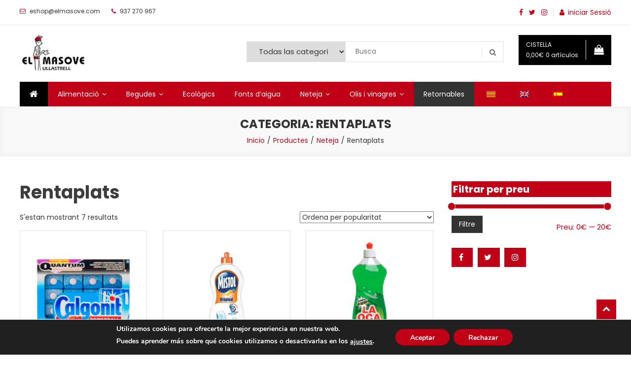

--- FILE ---
content_type: text/html; charset=UTF-8
request_url: https://tenda.elmasove.com/product-category/neteja/rentaplats/
body_size: 21738
content:
<!doctype html>
<html lang="ca">
<head>
	<meta charset="UTF-8">
	<meta name="viewport" content="width=device-width, initial-scale=1">
	<link rel="profile" href="https://gmpg.org/xfn/11">

	<title>Rentaplats &#8211; El Masove</title>
<meta name='robots' content='max-image-preview:large' />
	<style>img:is([sizes="auto" i], [sizes^="auto," i]) { contain-intrinsic-size: 3000px 1500px }</style>
	<link rel='dns-prefetch' href='//www.googletagmanager.com' />
<link rel='dns-prefetch' href='//fonts.googleapis.com' />
<link rel="alternate" type="application/rss+xml" title="El Masove &raquo; Canal d&#039;informació" href="https://tenda.elmasove.com/feed/" />
<link rel="alternate" type="application/rss+xml" title="El Masove &raquo; Canal dels comentaris" href="https://tenda.elmasove.com/comments/feed/" />
<link rel="alternate" type="application/rss+xml" title="Canal El Masove &raquo; Rentaplats Categoria" href="https://tenda.elmasove.com/product-category/neteja/rentaplats/feed/" />
<script type="text/javascript">
/* <![CDATA[ */
window._wpemojiSettings = {"baseUrl":"https:\/\/s.w.org\/images\/core\/emoji\/16.0.1\/72x72\/","ext":".png","svgUrl":"https:\/\/s.w.org\/images\/core\/emoji\/16.0.1\/svg\/","svgExt":".svg","source":{"concatemoji":"https:\/\/tenda.elmasove.com\/wp-includes\/js\/wp-emoji-release.min.js?ver=6.8.3"}};
/*! This file is auto-generated */
!function(s,n){var o,i,e;function c(e){try{var t={supportTests:e,timestamp:(new Date).valueOf()};sessionStorage.setItem(o,JSON.stringify(t))}catch(e){}}function p(e,t,n){e.clearRect(0,0,e.canvas.width,e.canvas.height),e.fillText(t,0,0);var t=new Uint32Array(e.getImageData(0,0,e.canvas.width,e.canvas.height).data),a=(e.clearRect(0,0,e.canvas.width,e.canvas.height),e.fillText(n,0,0),new Uint32Array(e.getImageData(0,0,e.canvas.width,e.canvas.height).data));return t.every(function(e,t){return e===a[t]})}function u(e,t){e.clearRect(0,0,e.canvas.width,e.canvas.height),e.fillText(t,0,0);for(var n=e.getImageData(16,16,1,1),a=0;a<n.data.length;a++)if(0!==n.data[a])return!1;return!0}function f(e,t,n,a){switch(t){case"flag":return n(e,"\ud83c\udff3\ufe0f\u200d\u26a7\ufe0f","\ud83c\udff3\ufe0f\u200b\u26a7\ufe0f")?!1:!n(e,"\ud83c\udde8\ud83c\uddf6","\ud83c\udde8\u200b\ud83c\uddf6")&&!n(e,"\ud83c\udff4\udb40\udc67\udb40\udc62\udb40\udc65\udb40\udc6e\udb40\udc67\udb40\udc7f","\ud83c\udff4\u200b\udb40\udc67\u200b\udb40\udc62\u200b\udb40\udc65\u200b\udb40\udc6e\u200b\udb40\udc67\u200b\udb40\udc7f");case"emoji":return!a(e,"\ud83e\udedf")}return!1}function g(e,t,n,a){var r="undefined"!=typeof WorkerGlobalScope&&self instanceof WorkerGlobalScope?new OffscreenCanvas(300,150):s.createElement("canvas"),o=r.getContext("2d",{willReadFrequently:!0}),i=(o.textBaseline="top",o.font="600 32px Arial",{});return e.forEach(function(e){i[e]=t(o,e,n,a)}),i}function t(e){var t=s.createElement("script");t.src=e,t.defer=!0,s.head.appendChild(t)}"undefined"!=typeof Promise&&(o="wpEmojiSettingsSupports",i=["flag","emoji"],n.supports={everything:!0,everythingExceptFlag:!0},e=new Promise(function(e){s.addEventListener("DOMContentLoaded",e,{once:!0})}),new Promise(function(t){var n=function(){try{var e=JSON.parse(sessionStorage.getItem(o));if("object"==typeof e&&"number"==typeof e.timestamp&&(new Date).valueOf()<e.timestamp+604800&&"object"==typeof e.supportTests)return e.supportTests}catch(e){}return null}();if(!n){if("undefined"!=typeof Worker&&"undefined"!=typeof OffscreenCanvas&&"undefined"!=typeof URL&&URL.createObjectURL&&"undefined"!=typeof Blob)try{var e="postMessage("+g.toString()+"("+[JSON.stringify(i),f.toString(),p.toString(),u.toString()].join(",")+"));",a=new Blob([e],{type:"text/javascript"}),r=new Worker(URL.createObjectURL(a),{name:"wpTestEmojiSupports"});return void(r.onmessage=function(e){c(n=e.data),r.terminate(),t(n)})}catch(e){}c(n=g(i,f,p,u))}t(n)}).then(function(e){for(var t in e)n.supports[t]=e[t],n.supports.everything=n.supports.everything&&n.supports[t],"flag"!==t&&(n.supports.everythingExceptFlag=n.supports.everythingExceptFlag&&n.supports[t]);n.supports.everythingExceptFlag=n.supports.everythingExceptFlag&&!n.supports.flag,n.DOMReady=!1,n.readyCallback=function(){n.DOMReady=!0}}).then(function(){return e}).then(function(){var e;n.supports.everything||(n.readyCallback(),(e=n.source||{}).concatemoji?t(e.concatemoji):e.wpemoji&&e.twemoji&&(t(e.twemoji),t(e.wpemoji)))}))}((window,document),window._wpemojiSettings);
/* ]]> */
</script>
<link rel='stylesheet' id='delivery-date-cart-block-frontend-css' href='https://tenda.elmasove.com/wp-content/plugins/order-delivery-date-for-woocommerce/build/style-index.css?ver=687a48d323b72cb494c8' type='text/css' media='all' />
<link rel='stylesheet' id='delivery-date-block-frontend-css' href='https://tenda.elmasove.com/wp-content/plugins/order-delivery-date-for-woocommerce/build/style-index.css?ver=1769485472' type='text/css' media='all' />
<style id='wp-emoji-styles-inline-css' type='text/css'>

	img.wp-smiley, img.emoji {
		display: inline !important;
		border: none !important;
		box-shadow: none !important;
		height: 1em !important;
		width: 1em !important;
		margin: 0 0.07em !important;
		vertical-align: -0.1em !important;
		background: none !important;
		padding: 0 !important;
	}
</style>
<link rel='stylesheet' id='wp-block-library-css' href='https://tenda.elmasove.com/wp-includes/css/dist/block-library/style.min.css?ver=6.8.3' type='text/css' media='all' />
<style id='classic-theme-styles-inline-css' type='text/css'>
/*! This file is auto-generated */
.wp-block-button__link{color:#fff;background-color:#32373c;border-radius:9999px;box-shadow:none;text-decoration:none;padding:calc(.667em + 2px) calc(1.333em + 2px);font-size:1.125em}.wp-block-file__button{background:#32373c;color:#fff;text-decoration:none}
</style>
<link rel='stylesheet' id='yith-wcan-shortcodes-css' href='https://tenda.elmasove.com/wp-content/plugins/yith-woocommerce-ajax-navigation/assets/css/shortcodes.css?ver=5.14.0' type='text/css' media='all' />
<style id='yith-wcan-shortcodes-inline-css' type='text/css'>
:root{
	--yith-wcan-filters_colors_titles: #434343;
	--yith-wcan-filters_colors_background: #FFFFFF;
	--yith-wcan-filters_colors_accent: #A7144C;
	--yith-wcan-filters_colors_accent_r: 167;
	--yith-wcan-filters_colors_accent_g: 20;
	--yith-wcan-filters_colors_accent_b: 76;
	--yith-wcan-color_swatches_border_radius: 100%;
	--yith-wcan-color_swatches_size: 30px;
	--yith-wcan-labels_style_background: #FFFFFF;
	--yith-wcan-labels_style_background_hover: #A7144C;
	--yith-wcan-labels_style_background_active: #A7144C;
	--yith-wcan-labels_style_text: #434343;
	--yith-wcan-labels_style_text_hover: #FFFFFF;
	--yith-wcan-labels_style_text_active: #FFFFFF;
	--yith-wcan-anchors_style_text: #434343;
	--yith-wcan-anchors_style_text_hover: #A7144C;
	--yith-wcan-anchors_style_text_active: #A7144C;
}
</style>
<style id='global-styles-inline-css' type='text/css'>
:root{--wp--preset--aspect-ratio--square: 1;--wp--preset--aspect-ratio--4-3: 4/3;--wp--preset--aspect-ratio--3-4: 3/4;--wp--preset--aspect-ratio--3-2: 3/2;--wp--preset--aspect-ratio--2-3: 2/3;--wp--preset--aspect-ratio--16-9: 16/9;--wp--preset--aspect-ratio--9-16: 9/16;--wp--preset--color--black: #000000;--wp--preset--color--cyan-bluish-gray: #abb8c3;--wp--preset--color--white: #ffffff;--wp--preset--color--pale-pink: #f78da7;--wp--preset--color--vivid-red: #cf2e2e;--wp--preset--color--luminous-vivid-orange: #ff6900;--wp--preset--color--luminous-vivid-amber: #fcb900;--wp--preset--color--light-green-cyan: #7bdcb5;--wp--preset--color--vivid-green-cyan: #00d084;--wp--preset--color--pale-cyan-blue: #8ed1fc;--wp--preset--color--vivid-cyan-blue: #0693e3;--wp--preset--color--vivid-purple: #9b51e0;--wp--preset--gradient--vivid-cyan-blue-to-vivid-purple: linear-gradient(135deg,rgba(6,147,227,1) 0%,rgb(155,81,224) 100%);--wp--preset--gradient--light-green-cyan-to-vivid-green-cyan: linear-gradient(135deg,rgb(122,220,180) 0%,rgb(0,208,130) 100%);--wp--preset--gradient--luminous-vivid-amber-to-luminous-vivid-orange: linear-gradient(135deg,rgba(252,185,0,1) 0%,rgba(255,105,0,1) 100%);--wp--preset--gradient--luminous-vivid-orange-to-vivid-red: linear-gradient(135deg,rgba(255,105,0,1) 0%,rgb(207,46,46) 100%);--wp--preset--gradient--very-light-gray-to-cyan-bluish-gray: linear-gradient(135deg,rgb(238,238,238) 0%,rgb(169,184,195) 100%);--wp--preset--gradient--cool-to-warm-spectrum: linear-gradient(135deg,rgb(74,234,220) 0%,rgb(151,120,209) 20%,rgb(207,42,186) 40%,rgb(238,44,130) 60%,rgb(251,105,98) 80%,rgb(254,248,76) 100%);--wp--preset--gradient--blush-light-purple: linear-gradient(135deg,rgb(255,206,236) 0%,rgb(152,150,240) 100%);--wp--preset--gradient--blush-bordeaux: linear-gradient(135deg,rgb(254,205,165) 0%,rgb(254,45,45) 50%,rgb(107,0,62) 100%);--wp--preset--gradient--luminous-dusk: linear-gradient(135deg,rgb(255,203,112) 0%,rgb(199,81,192) 50%,rgb(65,88,208) 100%);--wp--preset--gradient--pale-ocean: linear-gradient(135deg,rgb(255,245,203) 0%,rgb(182,227,212) 50%,rgb(51,167,181) 100%);--wp--preset--gradient--electric-grass: linear-gradient(135deg,rgb(202,248,128) 0%,rgb(113,206,126) 100%);--wp--preset--gradient--midnight: linear-gradient(135deg,rgb(2,3,129) 0%,rgb(40,116,252) 100%);--wp--preset--font-size--small: 13px;--wp--preset--font-size--medium: 20px;--wp--preset--font-size--large: 36px;--wp--preset--font-size--x-large: 42px;--wp--preset--spacing--20: 0.44rem;--wp--preset--spacing--30: 0.67rem;--wp--preset--spacing--40: 1rem;--wp--preset--spacing--50: 1.5rem;--wp--preset--spacing--60: 2.25rem;--wp--preset--spacing--70: 3.38rem;--wp--preset--spacing--80: 5.06rem;--wp--preset--shadow--natural: 6px 6px 9px rgba(0, 0, 0, 0.2);--wp--preset--shadow--deep: 12px 12px 50px rgba(0, 0, 0, 0.4);--wp--preset--shadow--sharp: 6px 6px 0px rgba(0, 0, 0, 0.2);--wp--preset--shadow--outlined: 6px 6px 0px -3px rgba(255, 255, 255, 1), 6px 6px rgba(0, 0, 0, 1);--wp--preset--shadow--crisp: 6px 6px 0px rgba(0, 0, 0, 1);}:where(.is-layout-flex){gap: 0.5em;}:where(.is-layout-grid){gap: 0.5em;}body .is-layout-flex{display: flex;}.is-layout-flex{flex-wrap: wrap;align-items: center;}.is-layout-flex > :is(*, div){margin: 0;}body .is-layout-grid{display: grid;}.is-layout-grid > :is(*, div){margin: 0;}:where(.wp-block-columns.is-layout-flex){gap: 2em;}:where(.wp-block-columns.is-layout-grid){gap: 2em;}:where(.wp-block-post-template.is-layout-flex){gap: 1.25em;}:where(.wp-block-post-template.is-layout-grid){gap: 1.25em;}.has-black-color{color: var(--wp--preset--color--black) !important;}.has-cyan-bluish-gray-color{color: var(--wp--preset--color--cyan-bluish-gray) !important;}.has-white-color{color: var(--wp--preset--color--white) !important;}.has-pale-pink-color{color: var(--wp--preset--color--pale-pink) !important;}.has-vivid-red-color{color: var(--wp--preset--color--vivid-red) !important;}.has-luminous-vivid-orange-color{color: var(--wp--preset--color--luminous-vivid-orange) !important;}.has-luminous-vivid-amber-color{color: var(--wp--preset--color--luminous-vivid-amber) !important;}.has-light-green-cyan-color{color: var(--wp--preset--color--light-green-cyan) !important;}.has-vivid-green-cyan-color{color: var(--wp--preset--color--vivid-green-cyan) !important;}.has-pale-cyan-blue-color{color: var(--wp--preset--color--pale-cyan-blue) !important;}.has-vivid-cyan-blue-color{color: var(--wp--preset--color--vivid-cyan-blue) !important;}.has-vivid-purple-color{color: var(--wp--preset--color--vivid-purple) !important;}.has-black-background-color{background-color: var(--wp--preset--color--black) !important;}.has-cyan-bluish-gray-background-color{background-color: var(--wp--preset--color--cyan-bluish-gray) !important;}.has-white-background-color{background-color: var(--wp--preset--color--white) !important;}.has-pale-pink-background-color{background-color: var(--wp--preset--color--pale-pink) !important;}.has-vivid-red-background-color{background-color: var(--wp--preset--color--vivid-red) !important;}.has-luminous-vivid-orange-background-color{background-color: var(--wp--preset--color--luminous-vivid-orange) !important;}.has-luminous-vivid-amber-background-color{background-color: var(--wp--preset--color--luminous-vivid-amber) !important;}.has-light-green-cyan-background-color{background-color: var(--wp--preset--color--light-green-cyan) !important;}.has-vivid-green-cyan-background-color{background-color: var(--wp--preset--color--vivid-green-cyan) !important;}.has-pale-cyan-blue-background-color{background-color: var(--wp--preset--color--pale-cyan-blue) !important;}.has-vivid-cyan-blue-background-color{background-color: var(--wp--preset--color--vivid-cyan-blue) !important;}.has-vivid-purple-background-color{background-color: var(--wp--preset--color--vivid-purple) !important;}.has-black-border-color{border-color: var(--wp--preset--color--black) !important;}.has-cyan-bluish-gray-border-color{border-color: var(--wp--preset--color--cyan-bluish-gray) !important;}.has-white-border-color{border-color: var(--wp--preset--color--white) !important;}.has-pale-pink-border-color{border-color: var(--wp--preset--color--pale-pink) !important;}.has-vivid-red-border-color{border-color: var(--wp--preset--color--vivid-red) !important;}.has-luminous-vivid-orange-border-color{border-color: var(--wp--preset--color--luminous-vivid-orange) !important;}.has-luminous-vivid-amber-border-color{border-color: var(--wp--preset--color--luminous-vivid-amber) !important;}.has-light-green-cyan-border-color{border-color: var(--wp--preset--color--light-green-cyan) !important;}.has-vivid-green-cyan-border-color{border-color: var(--wp--preset--color--vivid-green-cyan) !important;}.has-pale-cyan-blue-border-color{border-color: var(--wp--preset--color--pale-cyan-blue) !important;}.has-vivid-cyan-blue-border-color{border-color: var(--wp--preset--color--vivid-cyan-blue) !important;}.has-vivid-purple-border-color{border-color: var(--wp--preset--color--vivid-purple) !important;}.has-vivid-cyan-blue-to-vivid-purple-gradient-background{background: var(--wp--preset--gradient--vivid-cyan-blue-to-vivid-purple) !important;}.has-light-green-cyan-to-vivid-green-cyan-gradient-background{background: var(--wp--preset--gradient--light-green-cyan-to-vivid-green-cyan) !important;}.has-luminous-vivid-amber-to-luminous-vivid-orange-gradient-background{background: var(--wp--preset--gradient--luminous-vivid-amber-to-luminous-vivid-orange) !important;}.has-luminous-vivid-orange-to-vivid-red-gradient-background{background: var(--wp--preset--gradient--luminous-vivid-orange-to-vivid-red) !important;}.has-very-light-gray-to-cyan-bluish-gray-gradient-background{background: var(--wp--preset--gradient--very-light-gray-to-cyan-bluish-gray) !important;}.has-cool-to-warm-spectrum-gradient-background{background: var(--wp--preset--gradient--cool-to-warm-spectrum) !important;}.has-blush-light-purple-gradient-background{background: var(--wp--preset--gradient--blush-light-purple) !important;}.has-blush-bordeaux-gradient-background{background: var(--wp--preset--gradient--blush-bordeaux) !important;}.has-luminous-dusk-gradient-background{background: var(--wp--preset--gradient--luminous-dusk) !important;}.has-pale-ocean-gradient-background{background: var(--wp--preset--gradient--pale-ocean) !important;}.has-electric-grass-gradient-background{background: var(--wp--preset--gradient--electric-grass) !important;}.has-midnight-gradient-background{background: var(--wp--preset--gradient--midnight) !important;}.has-small-font-size{font-size: var(--wp--preset--font-size--small) !important;}.has-medium-font-size{font-size: var(--wp--preset--font-size--medium) !important;}.has-large-font-size{font-size: var(--wp--preset--font-size--large) !important;}.has-x-large-font-size{font-size: var(--wp--preset--font-size--x-large) !important;}
:where(.wp-block-post-template.is-layout-flex){gap: 1.25em;}:where(.wp-block-post-template.is-layout-grid){gap: 1.25em;}
:where(.wp-block-columns.is-layout-flex){gap: 2em;}:where(.wp-block-columns.is-layout-grid){gap: 2em;}
:root :where(.wp-block-pullquote){font-size: 1.5em;line-height: 1.6;}
</style>
<link rel='stylesheet' id='contact-form-7-css' href='https://tenda.elmasove.com/wp-content/plugins/contact-form-7/includes/css/styles.css?ver=6.1.2' type='text/css' media='all' />
<link rel='stylesheet' id='dashicons-css' href='https://tenda.elmasove.com/wp-includes/css/dashicons.min.css?ver=6.8.3' type='text/css' media='all' />
<style id='dashicons-inline-css' type='text/css'>
[data-font="Dashicons"]:before {font-family: 'Dashicons' !important;content: attr(data-icon) !important;speak: none !important;font-weight: normal !important;font-variant: normal !important;text-transform: none !important;line-height: 1 !important;font-style: normal !important;-webkit-font-smoothing: antialiased !important;-moz-osx-font-smoothing: grayscale !important;}
</style>
<link rel='stylesheet' id='everest-forms-general-css' href='https://tenda.elmasove.com/wp-content/plugins/everest-forms/assets/css/everest-forms.css?ver=3.4.1' type='text/css' media='all' />
<link rel='stylesheet' id='jquery-intl-tel-input-css' href='https://tenda.elmasove.com/wp-content/plugins/everest-forms/assets/css/intlTelInput.css?ver=3.4.1' type='text/css' media='all' />
<link rel='stylesheet' id='woocommerce-layout-css' href='https://tenda.elmasove.com/wp-content/plugins/woocommerce/assets/css/woocommerce-layout.css?ver=10.2.3' type='text/css' media='all' />
<link rel='stylesheet' id='woocommerce-smallscreen-css' href='https://tenda.elmasove.com/wp-content/plugins/woocommerce/assets/css/woocommerce-smallscreen.css?ver=10.2.3' type='text/css' media='only screen and (max-width: 768px)' />
<link rel='stylesheet' id='woocommerce-general-css' href='https://tenda.elmasove.com/wp-content/plugins/woocommerce/assets/css/woocommerce.css?ver=10.2.3' type='text/css' media='all' />
<style id='woocommerce-inline-inline-css' type='text/css'>
.woocommerce form .form-row .required { visibility: visible; }
</style>
<link rel='stylesheet' id='trp-language-switcher-style-css' href='https://tenda.elmasove.com/wp-content/plugins/translatepress-multilingual/assets/css/trp-language-switcher.css?ver=2.10.7' type='text/css' media='all' />
<link rel='stylesheet' id='brands-styles-css' href='https://tenda.elmasove.com/wp-content/plugins/woocommerce/assets/css/brands.css?ver=10.2.3' type='text/css' media='all' />
<link rel='stylesheet' id='easy-store-fonts-css' href='https://fonts.googleapis.com/css?family=Poppins%3A400%2C700%2C900&#038;subset=latin%2Clatin-ext' type='text/css' media='all' />
<link rel='stylesheet' id='lightslider-styles-css' href='https://tenda.elmasove.com/wp-content/themes/easy-store/assets/library/lightslider/css/lightslider.css?ver=1.1.6' type='text/css' media='all' />
<link rel='stylesheet' id='custom-scrollbar-styles-css' href='https://tenda.elmasove.com/wp-content/themes/easy-store/assets/library/custom-scrollbar/jquery.mCustomScrollbar.min.css?ver=1.0.0' type='text/css' media='all' />
<link rel='stylesheet' id='font-awesome-css' href='https://tenda.elmasove.com/wp-content/themes/easy-store/assets/library/font-awesome/css/font-awesome.min.css?ver=4.7.0' type='text/css' media='all' />
<style id='font-awesome-inline-css' type='text/css'>
[data-font="FontAwesome"]:before {font-family: 'FontAwesome' !important;content: attr(data-icon) !important;speak: none !important;font-weight: normal !important;font-variant: normal !important;text-transform: none !important;line-height: 1 !important;font-style: normal !important;-webkit-font-smoothing: antialiased !important;-moz-osx-font-smoothing: grayscale !important;}
</style>
<link rel='stylesheet' id='easy-store-style-css' href='https://tenda.elmasove.com/wp-content/themes/easy-store/style.css?ver=1.2.3' type='text/css' media='all' />
<link rel='stylesheet' id='easy-store-responsive-style-css' href='https://tenda.elmasove.com/wp-content/themes/easy-store/assets/css/es-responsive.css?ver=1.0.0' type='text/css' media='all' />
<link rel='stylesheet' id='easy-store-woocommerce-style-css' href='https://tenda.elmasove.com/wp-content/themes/easy-store/woocommerce.css?ver=6.8.3' type='text/css' media='all' />
<style id='easy-store-woocommerce-style-inline-css' type='text/css'>
@font-face {
				font-family: "star";
				src: url("https://tenda.elmasove.com/wp-content/plugins/woocommerce/assets/fonts/star.eot");
				src: url("https://tenda.elmasove.com/wp-content/plugins/woocommerce/assets/fonts/star.eot?#iefix") format("embedded-opentype"),
					url("https://tenda.elmasove.com/wp-content/plugins/woocommerce/assets/fonts/star.woff") format("woff"),
					url("https://tenda.elmasove.com/wp-content/plugins/woocommerce/assets/fonts/star.ttf") format("truetype"),
					url("https://tenda.elmasove.com/wp-content/plugins/woocommerce/assets/fonts/star.svg#star") format("svg");
				font-weight: normal;
				font-style: normal;
			}
</style>
<link rel='stylesheet' id='pwb-styles-frontend-css' href='https://tenda.elmasove.com/wp-content/plugins/perfect-woocommerce-brands/build/frontend/css/style.css?ver=3.6.2' type='text/css' media='all' />
<link rel='stylesheet' id='jquery-ui-style-orddd-lite-css' href='https://tenda.elmasove.com/wp-content/plugins/order-delivery-date-for-woocommerce/css/themes/blitzer/jquery-ui.css?ver=4.2.0' type='text/css' media='' />
<link rel='stylesheet' id='datepicker-css' href='https://tenda.elmasove.com/wp-content/plugins/order-delivery-date-for-woocommerce/css/datepicker.css?ver=4.2.0' type='text/css' media='' />
<link rel='stylesheet' id='moove_gdpr_frontend-css' href='https://tenda.elmasove.com/wp-content/plugins/gdpr-cookie-compliance/dist/styles/gdpr-main.css?ver=5.0.9' type='text/css' media='all' />
<style id='moove_gdpr_frontend-inline-css' type='text/css'>
#moove_gdpr_cookie_modal,#moove_gdpr_cookie_info_bar,.gdpr_cookie_settings_shortcode_content{font-family:&#039;Nunito&#039;,sans-serif}#moove_gdpr_save_popup_settings_button{background-color:#373737;color:#fff}#moove_gdpr_save_popup_settings_button:hover{background-color:#000}#moove_gdpr_cookie_info_bar .moove-gdpr-info-bar-container .moove-gdpr-info-bar-content a.mgbutton,#moove_gdpr_cookie_info_bar .moove-gdpr-info-bar-container .moove-gdpr-info-bar-content button.mgbutton{background-color:#bf0016}#moove_gdpr_cookie_modal .moove-gdpr-modal-content .moove-gdpr-modal-footer-content .moove-gdpr-button-holder a.mgbutton,#moove_gdpr_cookie_modal .moove-gdpr-modal-content .moove-gdpr-modal-footer-content .moove-gdpr-button-holder button.mgbutton,.gdpr_cookie_settings_shortcode_content .gdpr-shr-button.button-green{background-color:#bf0016;border-color:#bf0016}#moove_gdpr_cookie_modal .moove-gdpr-modal-content .moove-gdpr-modal-footer-content .moove-gdpr-button-holder a.mgbutton:hover,#moove_gdpr_cookie_modal .moove-gdpr-modal-content .moove-gdpr-modal-footer-content .moove-gdpr-button-holder button.mgbutton:hover,.gdpr_cookie_settings_shortcode_content .gdpr-shr-button.button-green:hover{background-color:#fff;color:#bf0016}#moove_gdpr_cookie_modal .moove-gdpr-modal-content .moove-gdpr-modal-close i,#moove_gdpr_cookie_modal .moove-gdpr-modal-content .moove-gdpr-modal-close span.gdpr-icon{background-color:#bf0016;border:1px solid #bf0016}#moove_gdpr_cookie_info_bar span.moove-gdpr-infobar-allow-all.focus-g,#moove_gdpr_cookie_info_bar span.moove-gdpr-infobar-allow-all:focus,#moove_gdpr_cookie_info_bar button.moove-gdpr-infobar-allow-all.focus-g,#moove_gdpr_cookie_info_bar button.moove-gdpr-infobar-allow-all:focus,#moove_gdpr_cookie_info_bar span.moove-gdpr-infobar-reject-btn.focus-g,#moove_gdpr_cookie_info_bar span.moove-gdpr-infobar-reject-btn:focus,#moove_gdpr_cookie_info_bar button.moove-gdpr-infobar-reject-btn.focus-g,#moove_gdpr_cookie_info_bar button.moove-gdpr-infobar-reject-btn:focus,#moove_gdpr_cookie_info_bar span.change-settings-button.focus-g,#moove_gdpr_cookie_info_bar span.change-settings-button:focus,#moove_gdpr_cookie_info_bar button.change-settings-button.focus-g,#moove_gdpr_cookie_info_bar button.change-settings-button:focus{-webkit-box-shadow:0 0 1px 3px #bf0016;-moz-box-shadow:0 0 1px 3px #bf0016;box-shadow:0 0 1px 3px #bf0016}#moove_gdpr_cookie_modal .moove-gdpr-modal-content .moove-gdpr-modal-close i:hover,#moove_gdpr_cookie_modal .moove-gdpr-modal-content .moove-gdpr-modal-close span.gdpr-icon:hover,#moove_gdpr_cookie_info_bar span[data-href]>u.change-settings-button{color:#bf0016}#moove_gdpr_cookie_modal .moove-gdpr-modal-content .moove-gdpr-modal-left-content #moove-gdpr-menu li.menu-item-selected a span.gdpr-icon,#moove_gdpr_cookie_modal .moove-gdpr-modal-content .moove-gdpr-modal-left-content #moove-gdpr-menu li.menu-item-selected button span.gdpr-icon{color:inherit}#moove_gdpr_cookie_modal .moove-gdpr-modal-content .moove-gdpr-modal-left-content #moove-gdpr-menu li a span.gdpr-icon,#moove_gdpr_cookie_modal .moove-gdpr-modal-content .moove-gdpr-modal-left-content #moove-gdpr-menu li button span.gdpr-icon{color:inherit}#moove_gdpr_cookie_modal .gdpr-acc-link{line-height:0;font-size:0;color:transparent;position:absolute}#moove_gdpr_cookie_modal .moove-gdpr-modal-content .moove-gdpr-modal-close:hover i,#moove_gdpr_cookie_modal .moove-gdpr-modal-content .moove-gdpr-modal-left-content #moove-gdpr-menu li a,#moove_gdpr_cookie_modal .moove-gdpr-modal-content .moove-gdpr-modal-left-content #moove-gdpr-menu li button,#moove_gdpr_cookie_modal .moove-gdpr-modal-content .moove-gdpr-modal-left-content #moove-gdpr-menu li button i,#moove_gdpr_cookie_modal .moove-gdpr-modal-content .moove-gdpr-modal-left-content #moove-gdpr-menu li a i,#moove_gdpr_cookie_modal .moove-gdpr-modal-content .moove-gdpr-tab-main .moove-gdpr-tab-main-content a:hover,#moove_gdpr_cookie_info_bar.moove-gdpr-dark-scheme .moove-gdpr-info-bar-container .moove-gdpr-info-bar-content a.mgbutton:hover,#moove_gdpr_cookie_info_bar.moove-gdpr-dark-scheme .moove-gdpr-info-bar-container .moove-gdpr-info-bar-content button.mgbutton:hover,#moove_gdpr_cookie_info_bar.moove-gdpr-dark-scheme .moove-gdpr-info-bar-container .moove-gdpr-info-bar-content a:hover,#moove_gdpr_cookie_info_bar.moove-gdpr-dark-scheme .moove-gdpr-info-bar-container .moove-gdpr-info-bar-content button:hover,#moove_gdpr_cookie_info_bar.moove-gdpr-dark-scheme .moove-gdpr-info-bar-container .moove-gdpr-info-bar-content span.change-settings-button:hover,#moove_gdpr_cookie_info_bar.moove-gdpr-dark-scheme .moove-gdpr-info-bar-container .moove-gdpr-info-bar-content button.change-settings-button:hover,#moove_gdpr_cookie_info_bar.moove-gdpr-dark-scheme .moove-gdpr-info-bar-container .moove-gdpr-info-bar-content u.change-settings-button:hover,#moove_gdpr_cookie_info_bar span[data-href]>u.change-settings-button,#moove_gdpr_cookie_info_bar.moove-gdpr-dark-scheme .moove-gdpr-info-bar-container .moove-gdpr-info-bar-content a.mgbutton.focus-g,#moove_gdpr_cookie_info_bar.moove-gdpr-dark-scheme .moove-gdpr-info-bar-container .moove-gdpr-info-bar-content button.mgbutton.focus-g,#moove_gdpr_cookie_info_bar.moove-gdpr-dark-scheme .moove-gdpr-info-bar-container .moove-gdpr-info-bar-content a.focus-g,#moove_gdpr_cookie_info_bar.moove-gdpr-dark-scheme .moove-gdpr-info-bar-container .moove-gdpr-info-bar-content button.focus-g,#moove_gdpr_cookie_info_bar.moove-gdpr-dark-scheme .moove-gdpr-info-bar-container .moove-gdpr-info-bar-content a.mgbutton:focus,#moove_gdpr_cookie_info_bar.moove-gdpr-dark-scheme .moove-gdpr-info-bar-container .moove-gdpr-info-bar-content button.mgbutton:focus,#moove_gdpr_cookie_info_bar.moove-gdpr-dark-scheme .moove-gdpr-info-bar-container .moove-gdpr-info-bar-content a:focus,#moove_gdpr_cookie_info_bar.moove-gdpr-dark-scheme .moove-gdpr-info-bar-container .moove-gdpr-info-bar-content button:focus,#moove_gdpr_cookie_info_bar.moove-gdpr-dark-scheme .moove-gdpr-info-bar-container .moove-gdpr-info-bar-content span.change-settings-button.focus-g,span.change-settings-button:focus,button.change-settings-button.focus-g,button.change-settings-button:focus,#moove_gdpr_cookie_info_bar.moove-gdpr-dark-scheme .moove-gdpr-info-bar-container .moove-gdpr-info-bar-content u.change-settings-button.focus-g,#moove_gdpr_cookie_info_bar.moove-gdpr-dark-scheme .moove-gdpr-info-bar-container .moove-gdpr-info-bar-content u.change-settings-button:focus{color:#bf0016}#moove_gdpr_cookie_modal .moove-gdpr-branding.focus-g span,#moove_gdpr_cookie_modal .moove-gdpr-modal-content .moove-gdpr-tab-main a.focus-g,#moove_gdpr_cookie_modal .moove-gdpr-modal-content .moove-gdpr-tab-main .gdpr-cd-details-toggle.focus-g{color:#bf0016}#moove_gdpr_cookie_modal.gdpr_lightbox-hide{display:none}
</style>
<script type="text/javascript" src="https://tenda.elmasove.com/wp-includes/js/jquery/jquery.min.js?ver=3.7.1" id="jquery-core-js"></script>
<script type="text/javascript" src="https://tenda.elmasove.com/wp-includes/js/jquery/jquery-migrate.min.js?ver=3.4.1" id="jquery-migrate-js"></script>
<script type="text/javascript" src="https://tenda.elmasove.com/wp-content/plugins/woocommerce/assets/js/jquery-blockui/jquery.blockUI.min.js?ver=2.7.0-wc.10.2.3" id="jquery-blockui-js" defer="defer" data-wp-strategy="defer"></script>
<script type="text/javascript" id="wc-add-to-cart-js-extra">
/* <![CDATA[ */
var wc_add_to_cart_params = {"ajax_url":"\/wp-admin\/admin-ajax.php","wc_ajax_url":"\/?wc-ajax=%%endpoint%%","i18n_view_cart":"Visualitza la cistella","cart_url":"https:\/\/tenda.elmasove.com\/cistella\/","is_cart":"","cart_redirect_after_add":"no"};
/* ]]> */
</script>
<script type="text/javascript" src="https://tenda.elmasove.com/wp-content/plugins/woocommerce/assets/js/frontend/add-to-cart.min.js?ver=10.2.3" id="wc-add-to-cart-js" defer="defer" data-wp-strategy="defer"></script>
<script type="text/javascript" src="https://tenda.elmasove.com/wp-content/plugins/woocommerce/assets/js/js-cookie/js.cookie.min.js?ver=2.1.4-wc.10.2.3" id="js-cookie-js" defer="defer" data-wp-strategy="defer"></script>
<script type="text/javascript" id="woocommerce-js-extra">
/* <![CDATA[ */
var woocommerce_params = {"ajax_url":"\/wp-admin\/admin-ajax.php","wc_ajax_url":"\/?wc-ajax=%%endpoint%%","i18n_password_show":"Mostra la contrasenya","i18n_password_hide":"Amaga la contrasenya"};
/* ]]> */
</script>
<script type="text/javascript" src="https://tenda.elmasove.com/wp-content/plugins/woocommerce/assets/js/frontend/woocommerce.min.js?ver=10.2.3" id="woocommerce-js" defer="defer" data-wp-strategy="defer"></script>
<script type="text/javascript" src="https://tenda.elmasove.com/wp-content/plugins/translatepress-multilingual/assets/js/trp-frontend-compatibility.js?ver=2.10.7" id="trp-frontend-compatibility-js"></script>

<!-- Google tag (gtag.js) snippet added by Site Kit -->
<!-- Google Analytics snippet added by Site Kit -->
<script type="text/javascript" src="https://www.googletagmanager.com/gtag/js?id=GT-KFHGZJN" id="google_gtagjs-js" async></script>
<script type="text/javascript" id="google_gtagjs-js-after">
/* <![CDATA[ */
window.dataLayer = window.dataLayer || [];function gtag(){dataLayer.push(arguments);}
gtag("set","linker",{"domains":["tenda.elmasove.com"]});
gtag("js", new Date());
gtag("set", "developer_id.dZTNiMT", true);
gtag("config", "GT-KFHGZJN");
/* ]]> */
</script>
<script type="text/javascript" src="https://tenda.elmasove.com/wp-content/plugins/woocommerce/assets/js/select2/select2.full.min.js?ver=4.0.3-wc.10.2.3" id="select2-js" defer="defer" data-wp-strategy="defer"></script>
<link rel="https://api.w.org/" href="https://tenda.elmasove.com/wp-json/" /><link rel="alternate" title="JSON" type="application/json" href="https://tenda.elmasove.com/wp-json/wp/v2/product_cat/62" /><link rel="EditURI" type="application/rsd+xml" title="RSD" href="https://tenda.elmasove.com/xmlrpc.php?rsd" />
<meta name="generator" content="WordPress 6.8.3" />
<meta name="generator" content="Everest Forms 3.4.1" />
<meta name="generator" content="WooCommerce 10.2.3" />
<meta name="generator" content="Site Kit by Google 1.170.0" /><link rel="alternate" hreflang="ca" href="https://tenda.elmasove.com/product-category/neteja/rentaplats/"/>
<link rel="alternate" hreflang="en-GB" href="https://tenda.elmasove.com/en/product-category/neteja/rentaplats/"/>
<link rel="alternate" hreflang="es-ES" href="https://tenda.elmasove.com/es/product-category/neteja/rentaplats/"/>
<link rel="alternate" hreflang="en" href="https://tenda.elmasove.com/en/product-category/neteja/rentaplats/"/>
<link rel="alternate" hreflang="es" href="https://tenda.elmasove.com/es/product-category/neteja/rentaplats/"/>
								<script>
					// Define dataLayer and the gtag function.
					window.dataLayer = window.dataLayer || [];
					function gtag(){dataLayer.push(arguments);}

					// Set default consent to 'denied' as a placeholder
					// Determine actual values based on your own requirements
					gtag('consent', 'default', {
						'ad_storage': 'denied',
						'ad_user_data': 'denied',
						'ad_personalization': 'denied',
						'analytics_storage': 'denied',
						'personalization_storage': 'denied',
						'security_storage': 'denied',
						'functionality_storage': 'denied',
						'wait_for_update': '2000'
					});
				</script>

				<!-- Google Tag Manager -->
				<script>(function(w,d,s,l,i){w[l]=w[l]||[];w[l].push({'gtm.start':
				new Date().getTime(),event:'gtm.js'});var f=d.getElementsByTagName(s)[0],
				j=d.createElement(s),dl=l!='dataLayer'?'&l='+l:'';j.async=true;j.src=
				'https://www.googletagmanager.com/gtm.js?id='+i+dl;f.parentNode.insertBefore(j,f);
				})(window,document,'script','dataLayer','GT-KFHGZJN');</script>
				<!-- End Google Tag Manager -->
								<noscript><style>.woocommerce-product-gallery{ opacity: 1 !important; }</style></noscript>
			<style type="text/css">
					.site-title,
			.site-description {
				position: absolute;
				clip: rect(1px, 1px, 1px, 1px);
			}
				</style>
		<link rel="icon" href="https://tenda.elmasove.com/wp-content/uploads/2019/11/cropped-el_masove_500x500-32x32.jpg" sizes="32x32" />
<link rel="icon" href="https://tenda.elmasove.com/wp-content/uploads/2019/11/cropped-el_masove_500x500-192x192.jpg" sizes="192x192" />
<link rel="apple-touch-icon" href="https://tenda.elmasove.com/wp-content/uploads/2019/11/cropped-el_masove_500x500-180x180.jpg" />
<meta name="msapplication-TileImage" content="https://tenda.elmasove.com/wp-content/uploads/2019/11/cropped-el_masove_500x500-270x270.jpg" />
		<style type="text/css" id="wp-custom-css">
			/* HOME */

.es-single-slide.lslide, .es-single-slide.lslide.active, .es-single-slide.clone.right, .es-single-slide.clone.left {
    background-color: #c7c7c7 !important;
}

.es-single-slide.lslide figure, .es-single-slide.lslide.active figure, .es-single-slide.clone.right figure, .es-single-slide.clone.left figure{
	float: right !important;
}

.woocommerce-active.es-product-buttons-wrap a,.woocommerce-active ul.products li.product .button, a.button.product_type_simple.add_to_cart_button.ajax_add_to_cart{
	width:100% !important;
}

#order_comments {
	height: 300px;
}

/* MENU */

.es-home-icon a, .es-home-icon a:hover{
	 background-color: black;
}

li#menu-item-1597.menu-item.menu-item-type-taxonomy.menu-item-object-product_cat.menu-item-1597 a,  li#menu-item-1597.menu-item.menu-item-type-taxonomy.menu-item-object-product_cat.menu-item-1597 a:hover{
	    background-color: black;
}

li#menu-item-1988.menu-item.menu-item-type-taxonomy.menu-item-object-product_cat.menu-item-1988 a, li#menu-item-1988.menu-item.menu-item-type-taxonomy.menu-item-object-product_cat.menu-item-1988 a:hover {
	background-color: #333333;
}

#site-navigation ul.sub-menu{
	background-color:white;
}

#site-navigation ul.sub-menu li a{
	color:black;
}

/* PRODUCTO */

.woocommerce #content div.product div.summary, .woocommerce div.product div.summary, .woocommerce-page #content div.product div.summary, .woocommerce-page div.product div.summary {
    float: right;
    width: 48%;
    clear: none;
    padding-right: 2%;
}

span.sku_wrapper, span.posted_in, span.tagged_as{
	display:block !important;
}

.woocommerce-active ul.products li.product .button {
    width: 100% !important;
}

.woocommerce-active .es-product-buttons-wrap a, .woocommerce-active ul.products li.product .button{
	text-transform: none !important;
}

/* SHOP SIDEBAR */

.button.woof_submit_search_form{
	margin-right: 4% !important;
}

.pwb-filter-products ul {
	list-style: none !important;
	margin: 0 0 15px 0px !important;
}

h4.widget-title {
	  background-color: #bf0016;
    color: white;
    padding: 1%;
}

/* CONTACTO */

.columnes_contacte{
padding-top: 3%;
}

.columnes_contacte .wp-block-column{
	background-color: #e0e0e0;
  text-align: center;
  padding-top: 3%;
  padding-bottom: 3%;
}

.columnes_contacte .wp-block-column i{
	display: block;
	color: #bf0016;
}

.wp-block-column .columna_contacto_blanca {
	background-color: white;
}

.contacto_columna{
	  background-color: #f6f6f6 !important;
}

.contacto_columna h2{
	background-color:#bf0016;
	padding: 2% !important;
	color:white;
}

.h3_contacto{
	border: 1px solid #f6f6f6 !important;
  padding: 2% !important;
	margin: 0px;
	background-color: #f6f6f6;
}

.escribenos_texto, #wpcf7-f1565-p1564-o1.wpcf7{
	padding:2%;
}

.columnas_contacto {
	border: 1px solid #d2d2d2 !important;
  padding: 2% 2% 0% 2%;
}

.columnas_contacto .wp-block-column{
	margin: 0px;
}

/* PRODUCTE */

.pwb-brand-banner.pwb-clearfix.pwb-after-loop{
	border-top: 1px solid gray;
}

/* */

table.shop_table_responsive tr td.product-remove a {
    text-align: center !important;
}

/* CARRITO */

.woocommerce a.remove{
    color: #bf1315 !important;
}

.woocommerce a.remove:hover {
    background: #bf1315 !important;
}

.wcppec-checkout-buttons {
    clear: both;
}

.woocommerce-cart .checkout-button.button.alt.wc-forward {
    width: 100% !important;
}

#post-3.post-3.page.type-page.status-publish.hentry .entry-content{
	margin: 0px !important;
}

/* FOOTER */

.site-info {
	display:none !important;
}

section#text-5.widget.widget_text h4.widget-title, section#text-3.widget.widget_text h4.widget-title, section#text-6.widget.widget_text h4.widget-title{
	background-color: transparent !important;
}

#custom_html-3.widget_text.widget.widget_custom_html h4.widget-title{
	background-color: transparent !important;
}		</style>
		<!--Easy Store CSS -->
<style type="text/css">
.edit-link .post-edit-link,.reply .comment-reply-link,.widget_search .search-submit,.widget_search .search-submit,.woocommerce .price-cart:after,.woocommerce ul.products li.product .price-cart .button:hover,.woocommerce .widget_price_filter .ui-slider .ui-slider-range,.woocommerce .widget_price_filter .ui-slider .ui-slider-handle,.woocommerce .widget_price_filter .price_slider_wrapper .ui-widget-content,.woocommerce #respond input#submit:hover,.woocommerce a.button:hover,.woocommerce button.button:hover,.woocommerce input.button:hover,.woocommerce #respond input#submit.alt:hover,.woocommerce a.button.alt:hover,.woocommerce button.button.alt:hover,.woocommerce input.button.alt:hover,.woocommerce .added_to_cart.wc-forward:hover,.woocommerce ul.products li.product .onsale,.woocommerce span.onsale,.woocommerce #respond input#submit.alt.disabled,.woocommerce #respond input#submit.alt.disabled:hover,.woocommerce #respond input#submit.alt:disabled,.woocommerce #respond input#submit.alt:disabled:hover,.woocommerce #respond input#submit.alt[disabled]:disabled,.woocommerce #respond input#submit.alt[disabled]:disabled:hover,.woocommerce a.button.alt.disabled,.woocommerce a.button.alt.disabled:hover,.woocommerce a.button.alt:disabled,.woocommerce a.button.alt:disabled:hover,.woocommerce a.button.alt[disabled]:disabled,.woocommerce a.button.alt[disabled]:disabled:hover,.woocommerce button.button.alt.disabled,.woocommerce button.button.alt.disabled:hover,.woocommerce button.button.alt:disabled,.woocommerce button.button.alt:disabled:hover,.woocommerce button.button.alt[disabled]:disabled,.woocommerce button.button.alt[disabled]:disabled:hover,.woocommerce input.button.alt.disabled,.woocommerce input.button.alt.disabled:hover,.woocommerce input.button.alt:disabled,.woocommerce input.button.alt:disabled:hover,.woocommerce input.button.alt[disabled]:disabled,.woocommerce input.button.alt[disabled]:disabled:hover,.woocommerce-info,.woocommerce-noreviews,p.no-comments,#masthead .site-header-cart .cart-con.tents:hover,.es-main-menu-wrapper .mt-container,#site-navigation ul.sub-menu,#site-navigation ul.children,.easy_store_slider .es-slide-btn a:hover,.woocommerce-active .es-product-buttons-wrap a:hover,.woocommerce-active ul.products li.product .button:hover,.easy_store_testimonials .es-single-wrap .image-holder::after,.easy_store_testimonials .lSSlideOuter .lSPager.lSpg >li:hover a,.easy_store_testimonials .lSSlideOuter .lSPager.lSpg >li.active a,.cta-btn-wrap a,.main-post-wrap .post-date-wrap,.list-posts-wrap .post-date-wrap,.entry-content-wrapper .post-date-wrap,.widget .tagcloud a:hover,#es-scrollup,.easy_store_social_media a,.is-sticky .es-main-menu-wrapper,#masthead .site-header-cart .cart-contents:hover,.woocommerce-store-notice.demo_store,.wp-block-search .wp-block-search__button:hover,.widget_tag_cloud .tagcloud a:hover,.widget.widget_tag_cloud a:hover{background:#bf0016}a,.entry-footer a:hover,.comment-author .fn .url:hover,.commentmetadata .comment-edit-link,#cancel-comment-reply-link,#cancel-comment-reply-link:before,.logged-in-as a,.widget a:hover,.widget a:hover::before,.widget li:hover::before,.woocommerce .woocommerce-message:before,.woocommerce div.product p.price ins,.woocommerce div.product span.price ins,.woocommerce div.product p.price del,.woocommerce .woocommerce-info:before,.woocommerce .star-rating span::before,.woocommerce-account .woocommerce .woocommerce-MyAccount-navigation ul a:hover,.woocommerce-account .woocommerce .woocommerce-MyAccount-navigation ul li.is-active a:hover,.es-top-header-wrap .item-icon,.promo-items-wrapper .item-icon-wrap,.main-post-wrap .blog-content-wrapper .news-title a:hover,.list-posts-wrap .blog-content-wrapper .news-title a:hover,.entry-content-wrapper .entry-title a:hover,.blog-content-wrapper .post-meta span:hover,.blog-content-wrapper .post-meta span a:hover,.entry-content-wrapper .post-meta span:hover,.entry-content-wrapper .post-meta span a:hover,#footer-navigation ul li a:hover,.custom-header .breadcrumb-trail.breadcrumbs ul li a,.es-product-title-wrap a:hover .woocommerce-loop-product__title,.woocommerce-account .woocommerce .woocommerce-MyAccount-navigation ul .is-active a,.loginout{color:#bf0016}.navigation .nav-links a,.bttn,button,input[type='button'],input[type='reset'],input[type='submit'],.widget_search .search-submit,.woocommerce form .form-row.woocommerce-validated .select2-container,.woocommerce form .form-row.woocommerce-validated input.input-text,.woocommerce form .form-row.woocommerce-validated select,.tagcloud a:hover,.widget_tag_cloud .tagcloud a:hover,.widget.widget_tag_cloud a:hover{border-color:#bf0016}.comment-list .comment-body{border-top-color:#bf0016}@media (max-width:768px){.es-main-menu-wrapper #site-navigation{background:#bf0016}}.navigation .nav-links a:hover,.bttn:hover,button,input[type='button']:hover,input[type='reset']:hover,input[type='submit']:hover,.home .es-home-icon a,.es-home-icon a:hover,#site-navigation ul li.current-menu-item>a,#site-navigation ul li:hover>a,#site-navigation ul li.current_page_ancestor>a,#site-navigation ul li.current_page_item>a,#site-navigation ul li.current-menu-ancestor>a,#site-navigation ul li.focus>a,.es-wishlist-btn,.es-slide-btn a,.es-slider-section .lSAction a:hover,.easy_store_featured_products .carousel-nav-action .carousel-controls:hover,.woocommerce span.onsale,.woocommerce ul.products li.product .onsale,.es-product-buttons-wrap a.add_to_wishlist:hover,.easy_store_call_to_action .cta-btn-wrap a:hover,.easy_store_social_media a:hover,.single-product .add_to_wishlist.single_add_to_wishlist,body:not(.woocommerce-block-theme-has-button-styles) .wc-block-components-button:not(.is-link):hover{background:#bf0016}a:hover,a:focus,a:active,.woocommerce .price_label,.woocommerce.single-product div.product .price,.easy_store_advance_product_search .woocommerce-product-search .searchsubmit:hover,.price,.woocommerce ul.products li.product .price,.easy_store_categories_collection .es-coll-link,.easy_store_testimonials .es-single-wrap .post-author,.cta-content span,.custom-header .breadcrumb-trail.breadcrumbs ul li a:hover,.loginout:hover{color:#bf0016}.navigation .nav-links a:hover,.bttn:hover,button,input[type='button']:hover,input[type='reset']:hover,input[type='submit']:hover,.easy_store_featured_products .carousel-nav-action .carousel-controls:hover{border-color:#bf0016}@media (max-width:768px){.es-main-menu-wrapper .menu-toggle:hover{background:#bf0016}}#es-scrollup{border-bottom-color:#bf0016}
</style></head>

<body data-rsssl=1 class="archive tax-product_cat term-rentaplats term-62 wp-custom-logo wp-theme-easy-store theme-easy-store everest-forms-no-js woocommerce woocommerce-page woocommerce-no-js translatepress-ca metaslider-plugin yith-wcan-free hfeed fullwidth-layout woocommerce-active">
<a class="skip-link screen-reader-text" href="#content">Saltar al contenido</a>
	<div id="page" class="site">
	<div class="es-top-header-wrap es-clearfix"><div class="mt-container"><div class="es-top-left-section-wrapper"><div class="es-items-wrapper">		                    <div class="item-icon-info-wrap">                       
		                        <span class="item-icon"><i class="fa fa-envelope-o"></i></span>                        
		                        <span class="item-info">eshop@elmasove.com</span>
		                    </div><!-- .item-icon-info-wrap -->
		        		                    <div class="item-icon-info-wrap">                       
		                        <span class="item-icon"><i class="fa fa-phone"></i></span>                        
		                        <span class="item-info">937 270 967</span>
		                    </div><!-- .item-icon-info-wrap -->
		        </div><!-- .es-items-wrapper --></div><!-- .es-top-left-section-wrapper -->			<div class="es-top-right-section-wrapper">
				<div class="es-social-icons-wrapper"><span class="social-link"><a href="https://www.facebook.com/elmasove/" target="_blank"><i class="fa fa-facebook-f"></i></a></span><span class="social-link"><a href="https://twitter.com/elmasove" target="_blank"><i class="fa fa-twitter"></i></a></span><span class="social-link"><a href="https://www.instagram.com/elmasove/" target="_blank"><i class="fa fa-instagram"></i></a></span></div><!-- .es-social-icons-wrapper --><a class="loginout" href="https://tenda.elmasove.com/my-account">iniciar Sessió</a>			</div><!-- .es-top-right-section-wrapper -->
	</div><!-- .mt-container --></div><!-- .es-top-header-wrap --><header id="masthead" class="site-header"><div class="es-header-logo-wrapper es-clearfix"><div class="mt-container">			<div class="site-branding">
				<a href="https://tenda.elmasove.com/" class="custom-logo-link" rel="home"><img width="133" height="75" src="https://tenda.elmasove.com/wp-content/uploads/2019/11/elmasove-logo-e1573649370558.jpg" class="custom-logo" alt="El Masove" decoding="async" /></a>					<p class="site-title"><a href="https://tenda.elmasove.com/" rel="home">El Masove</a></p>
									<p class="site-description">Servei a domicili de productes alimentaris tradicionals de la dieta mediterrània i altres productes de consum. Especialitzat en vins, olis i licors.</p>
							</div><!-- .site-branding -->
	<div class="es-header-area-cart-wrapper"><section id="easy_store_advance_product_search-3" class="widget easy_store_advance_product_search">            <div class="es-advance-product-search-wrapper">
                <div class="advance-product-search">
                    <form role="search" method="get" class="woocommerce-product-search" action="https://tenda.elmasove.com/">
                                                <select class="es-select-products" name="product_category">
                                <option value="">Todas las categorías</option>
                                                                    <option value="153"  >Sin categorizar</option>
                                                                    <option value="145"  >Nadal</option>
                                                                    <option value="172"  >Retornables</option>
                                                                    <option value="15"  >Olis i Vinagres</option>
                                                                    <option value="17"  >Begudes</option>
                                                                    <option value="19"  >Alimentació</option>
                                                                    <option value="20"  >Ecològics</option>
                                                                    <option value="22"  >Neteja</option>
                                                                    <option value="23"  >Especial Sant Joan</option>
                                                                    <option value="25"  >Fonts d&#039;aigua</option>
                                                            </select>
                                            <input type="search" id="woocommerce-product-search-field-0" class="search-field" placeholder="Busca" value="" name="s" />
                        <button class="fa fa-search searchsubmit" type="submit"></button>
                        <input type="hidden" name="post_type" value="product" />
                    </form><!-- .woocommerce-product-search -->
                </div><!-- .advance-product-search -->
            </div><!-- .es-advance-product-search-wrapper -->
    </section>			<ul id="site-header-cart" class="site-header-cart">
				<li class="">
								<a class="cart-contents es-clearfix" href="https://tenda.elmasove.com/cistella/" title="Ver tu carrito">
				<span class="es-cart-meta-wrap">
					<span class="cart-title-wrap">
						<span class="cart-title">Cistella</span>
						<span class="amount">0,00&euro;</span>
						<span class="count">0 artículos</span>
					</span>
					<span class="cart-icon"><i class="fa fa-shopping-bag"></i></span>
				</span><!-- .es-cart-meta-wrap -->
			</a>
					</li>
				<li>
					<div class="widget woocommerce widget_shopping_cart"><h2 class="widgettitle">cart widget</h2><div class="widget_shopping_cart_content"></div></div>				</li>
			</ul>
		</div><!-- .es-header-area-wrapper --></div><!-- .mt-container --></div><!-- .es-header-logo-wrapper -->			<div class="es-main-menu-wrapper">
				<div class="mt-container">
					<div class="es-home-icon">
						<a href="https://tenda.elmasove.com/" rel="home"> <i class="fa fa-home"> </i> </a>
					</div><!-- .np-home-icon -->
					<div class="mt-header-menu-wrap">
	                	<a href="javascript:void(0)" class="menu-toggle hide"> <i class="fa fa-navicon"> </i> </a>
						<nav id="site-navigation" class="main-navigation" role="navigation">
							<div class="menu-home-container"><ul id="primary-menu" class="menu"><li id="menu-item-1590" class="menu-item menu-item-type-taxonomy menu-item-object-product_cat menu-item-has-children menu-item-1590"><a href="https://tenda.elmasove.com/product-category/alimentacio/">Alimentació</a>
<ul class="sub-menu">
	<li id="menu-item-1624" class="menu-item menu-item-type-taxonomy menu-item-object-product_cat menu-item-1624"><a href="https://tenda.elmasove.com/product-category/alimentacio/bacalla-salat/">Bacallà salat</a></li>
	<li id="menu-item-1623" class="menu-item menu-item-type-taxonomy menu-item-object-product_cat menu-item-1623"><a href="https://tenda.elmasove.com/product-category/alimentacio/brous/">Brous</a></li>
	<li id="menu-item-1619" class="menu-item menu-item-type-taxonomy menu-item-object-product_cat menu-item-1619"><a href="https://tenda.elmasove.com/product-category/alimentacio/cafe/">Café</a></li>
	<li id="menu-item-1611" class="menu-item menu-item-type-taxonomy menu-item-object-product_cat menu-item-1611"><a href="https://tenda.elmasove.com/product-category/alimentacio/conserves/">Conserves</a></li>
	<li id="menu-item-1614" class="menu-item menu-item-type-taxonomy menu-item-object-product_cat menu-item-1614"><a href="https://tenda.elmasove.com/product-category/alimentacio/fruites-i-verdures/">Fruites i verdures</a></li>
	<li id="menu-item-1622" class="menu-item menu-item-type-taxonomy menu-item-object-product_cat menu-item-1622"><a href="https://tenda.elmasove.com/product-category/alimentacio/fruits-secs/">Fruits secs</a></li>
	<li id="menu-item-1615" class="menu-item menu-item-type-taxonomy menu-item-object-product_cat menu-item-1615"><a href="https://tenda.elmasove.com/product-category/alimentacio/llegums/">Llegums, sucre i sal</a></li>
	<li id="menu-item-1625" class="menu-item menu-item-type-taxonomy menu-item-object-product_cat menu-item-1625"><a href="https://tenda.elmasove.com/product-category/alimentacio/altres-complements-1/">Magdalenes, mel i rebosteria</a></li>
	<li id="menu-item-1612" class="menu-item menu-item-type-taxonomy menu-item-object-product_cat menu-item-1612"><a href="https://tenda.elmasove.com/product-category/alimentacio/olives-i-derivats/">Olives i derivats</a></li>
	<li id="menu-item-1620" class="menu-item menu-item-type-taxonomy menu-item-object-product_cat menu-item-1620"><a href="https://tenda.elmasove.com/product-category/alimentacio/ous/">Ous</a></li>
	<li id="menu-item-1616" class="menu-item menu-item-type-taxonomy menu-item-object-product_cat menu-item-1616"><a href="https://tenda.elmasove.com/product-category/alimentacio/pasta/">Pasta i arrós</a></li>
	<li id="menu-item-1618" class="menu-item menu-item-type-taxonomy menu-item-object-product_cat menu-item-1618"><a href="https://tenda.elmasove.com/product-category/alimentacio/patates-i-cebes/">Patates i cebes</a></li>
	<li id="menu-item-1609" class="menu-item menu-item-type-taxonomy menu-item-object-product_cat menu-item-1609"><a href="https://tenda.elmasove.com/product-category/alimentacio/pernils-i-embotits/">Pernils, formatges i embotits</a></li>
</ul>
</li>
<li id="menu-item-1589" class="menu-item menu-item-type-taxonomy menu-item-object-product_cat menu-item-has-children menu-item-1589"><a href="https://tenda.elmasove.com/product-category/begudes/">Begudes</a>
<ul class="sub-menu">
	<li id="menu-item-1601" class="menu-item menu-item-type-taxonomy menu-item-object-product_cat menu-item-has-children menu-item-1601"><a href="https://tenda.elmasove.com/product-category/begudes/agua/">Aigua</a>
	<ul class="sub-menu">
		<li id="menu-item-2317" class="menu-item menu-item-type-taxonomy menu-item-object-product_cat menu-item-2317"><a href="https://tenda.elmasove.com/product-category/begudes/agua/aigua-mineral-natural/">Aigua Mineral Natural</a></li>
		<li id="menu-item-2318" class="menu-item menu-item-type-taxonomy menu-item-object-product_cat menu-item-2318"><a href="https://tenda.elmasove.com/product-category/begudes/agua/aigua-amb-gas/">Aigua Amb Gas</a></li>
		<li id="menu-item-2320" class="menu-item menu-item-type-taxonomy menu-item-object-product_cat menu-item-2320"><a href="https://tenda.elmasove.com/product-category/begudes/agua/aigua-aromatitzada/">Aigua Aromatitzada</a></li>
		<li id="menu-item-2319" class="menu-item menu-item-type-taxonomy menu-item-object-product_cat menu-item-2319"><a href="https://tenda.elmasove.com/product-category/begudes/agua/agua-medicinal/">Aigua Medicinal</a></li>
	</ul>
</li>
	<li id="menu-item-1602" class="menu-item menu-item-type-taxonomy menu-item-object-product_cat menu-item-1602"><a href="https://tenda.elmasove.com/product-category/begudes/cerveses/">Cerveses</a></li>
	<li id="menu-item-1603" class="menu-item menu-item-type-taxonomy menu-item-object-product_cat menu-item-has-children menu-item-1603"><a href="https://tenda.elmasove.com/product-category/begudes/lactics/">Làctics</a>
	<ul class="sub-menu">
		<li id="menu-item-2321" class="menu-item menu-item-type-taxonomy menu-item-object-product_cat menu-item-2321"><a href="https://tenda.elmasove.com/product-category/begudes/lactics/llets/">Llets</a></li>
		<li id="menu-item-2322" class="menu-item menu-item-type-taxonomy menu-item-object-product_cat menu-item-2322"><a href="https://tenda.elmasove.com/product-category/begudes/lactics/llets-especials/">Llets Especials</a></li>
		<li id="menu-item-2323" class="menu-item menu-item-type-taxonomy menu-item-object-product_cat menu-item-2323"><a href="https://tenda.elmasove.com/product-category/begudes/lactics/orxates/">Orxates i Batuts</a></li>
	</ul>
</li>
	<li id="menu-item-1605" class="menu-item menu-item-type-taxonomy menu-item-object-product_cat menu-item-has-children menu-item-1605"><a href="https://tenda.elmasove.com/product-category/begudes/licors/">Licors</a>
	<ul class="sub-menu">
		<li id="menu-item-2325" class="menu-item menu-item-type-taxonomy menu-item-object-product_cat menu-item-2325"><a href="https://tenda.elmasove.com/product-category/begudes/licors/anis/">Anis</a></li>
		<li id="menu-item-2327" class="menu-item menu-item-type-taxonomy menu-item-object-product_cat menu-item-2327"><a href="https://tenda.elmasove.com/product-category/begudes/licors/brandi/">Brandi</a></li>
		<li id="menu-item-2324" class="menu-item menu-item-type-taxonomy menu-item-object-product_cat menu-item-2324"><a href="https://tenda.elmasove.com/product-category/begudes/licors/varis/">Licors Varis</a></li>
		<li id="menu-item-2326" class="menu-item menu-item-type-taxonomy menu-item-object-product_cat menu-item-2326"><a href="https://tenda.elmasove.com/product-category/begudes/licors/orujo/">Orujo</a></li>
	</ul>
</li>
	<li id="menu-item-1607" class="menu-item menu-item-type-taxonomy menu-item-object-product_cat menu-item-has-children menu-item-1607"><a href="https://tenda.elmasove.com/product-category/begudes/sense-alcohol/">Refrescos, sucs i isotòniques</a>
	<ul class="sub-menu">
		<li id="menu-item-2330" class="menu-item menu-item-type-taxonomy menu-item-object-product_cat menu-item-2330"><a href="https://tenda.elmasove.com/product-category/begudes/sense-alcohol/isotoniques/">Isotòniques</a></li>
		<li id="menu-item-2331" class="menu-item menu-item-type-taxonomy menu-item-object-product_cat menu-item-2331"><a href="https://tenda.elmasove.com/product-category/begudes/sense-alcohol/gasosa/">Gasosa</a></li>
		<li id="menu-item-2328" class="menu-item menu-item-type-taxonomy menu-item-object-product_cat menu-item-2328"><a href="https://tenda.elmasove.com/product-category/begudes/sense-alcohol/refrescos/">Refrescos</a></li>
		<li id="menu-item-2329" class="menu-item menu-item-type-taxonomy menu-item-object-product_cat menu-item-2329"><a href="https://tenda.elmasove.com/product-category/begudes/sense-alcohol/sucs/">Sucs</a></li>
	</ul>
</li>
	<li id="menu-item-1595" class="menu-item menu-item-type-taxonomy menu-item-object-product_cat menu-item-has-children menu-item-1595"><a href="https://tenda.elmasove.com/product-category/begudes/vins-i-caves/">Vins i caves</a>
	<ul class="sub-menu">
		<li id="menu-item-2309" class="menu-item menu-item-type-taxonomy menu-item-object-product_cat menu-item-has-children menu-item-2309"><a href="https://tenda.elmasove.com/product-category/begudes/vins-i-caves/vinos/">Vins</a>
		<ul class="sub-menu">
			<li id="menu-item-2311" class="menu-item menu-item-type-taxonomy menu-item-object-product_cat menu-item-2311"><a href="https://tenda.elmasove.com/product-category/begudes/vins-i-caves/vinos/vins-a-granel/">Vins a Granel</a></li>
			<li id="menu-item-2312" class="menu-item menu-item-type-taxonomy menu-item-object-product_cat menu-item-2312"><a href="https://tenda.elmasove.com/product-category/begudes/vins-i-caves/vinos/vins-embotellats/">Vins Embotellats</a></li>
			<li id="menu-item-2313" class="menu-item menu-item-type-taxonomy menu-item-object-product_cat menu-item-2313"><a href="https://tenda.elmasove.com/product-category/begudes/vins-i-caves/vinos/vins-generosos/">Vins Generosos</a></li>
		</ul>
</li>
		<li id="menu-item-2310" class="menu-item menu-item-type-taxonomy menu-item-object-product_cat menu-item-has-children menu-item-2310"><a href="https://tenda.elmasove.com/product-category/begudes/vins-i-caves/caves/">Caves</a>
		<ul class="sub-menu">
			<li id="menu-item-2315" class="menu-item menu-item-type-taxonomy menu-item-object-product_cat menu-item-2315"><a href="https://tenda.elmasove.com/product-category/begudes/vins-i-caves/caves/brut-nature-reserva/">Brut Nature Reserva</a></li>
			<li id="menu-item-2314" class="menu-item menu-item-type-taxonomy menu-item-object-product_cat menu-item-2314"><a href="https://tenda.elmasove.com/product-category/begudes/vins-i-caves/caves/brut-nature-gran-reserva/">Brut Nature Gran Reserva</a></li>
			<li id="menu-item-2316" class="menu-item menu-item-type-taxonomy menu-item-object-product_cat menu-item-2316"><a href="https://tenda.elmasove.com/product-category/begudes/vins-i-caves/caves/semis-dolc/">Reserva Semi / Dolç</a></li>
		</ul>
</li>
	</ul>
</li>
</ul>
</li>
<li id="menu-item-1596" class="menu-item menu-item-type-taxonomy menu-item-object-product_cat menu-item-1596"><a href="https://tenda.elmasove.com/product-category/productes-ecologics/">Ecològics</a></li>
<li id="menu-item-1598" class="menu-item menu-item-type-taxonomy menu-item-object-product_cat menu-item-1598"><a href="https://tenda.elmasove.com/product-category/fonts-aigua-per-empreses-i-particulars/">Fonts d&#8217;aigua</a></li>
<li id="menu-item-1592" class="menu-item menu-item-type-taxonomy menu-item-object-product_cat current-product_cat-ancestor current-menu-ancestor current-menu-parent current-product_cat-parent menu-item-has-children menu-item-1592"><a href="https://tenda.elmasove.com/product-category/neteja/">Neteja</a>
<ul class="sub-menu">
	<li id="menu-item-1628" class="menu-item menu-item-type-taxonomy menu-item-object-product_cat menu-item-1628"><a href="https://tenda.elmasove.com/product-category/neteja/detergent-roba/">Detergent roba</a></li>
	<li id="menu-item-1631" class="menu-item menu-item-type-taxonomy menu-item-object-product_cat menu-item-1631"><a href="https://tenda.elmasove.com/product-category/neteja/lleixius/">Lleixius</a></li>
	<li id="menu-item-1630" class="menu-item menu-item-type-taxonomy menu-item-object-product_cat menu-item-1630"><a href="https://tenda.elmasove.com/product-category/neteja/neteja-terres/">Neteja terres i WC</a></li>
	<li id="menu-item-1632" class="menu-item menu-item-type-taxonomy menu-item-object-product_cat menu-item-1632"><a href="https://tenda.elmasove.com/product-category/neteja/paper-domestic/">Paper domèstic</a></li>
	<li id="menu-item-1633" class="menu-item menu-item-type-taxonomy menu-item-object-product_cat menu-item-1633"><a href="https://tenda.elmasove.com/product-category/neteja/paper-industrial/">Paper industrial</a></li>
	<li id="menu-item-1629" class="menu-item menu-item-type-taxonomy menu-item-object-product_cat current-menu-item menu-item-1629"><a href="https://tenda.elmasove.com/product-category/neteja/rentaplats/" aria-current="page">Rentaplats</a></li>
	<li id="menu-item-1634" class="menu-item menu-item-type-taxonomy menu-item-object-product_cat menu-item-1634"><a href="https://tenda.elmasove.com/product-category/neteja/altres-complements/">Varis neteja</a></li>
</ul>
</li>
<li id="menu-item-1593" class="menu-item menu-item-type-taxonomy menu-item-object-product_cat menu-item-has-children menu-item-1593"><a href="https://tenda.elmasove.com/product-category/olis-i-vinagres/">Olis i vinagres</a>
<ul class="sub-menu">
	<li id="menu-item-2333" class="menu-item menu-item-type-taxonomy menu-item-object-product_cat menu-item-2333"><a href="https://tenda.elmasove.com/product-category/olis-i-vinagres/oli-d-oliva/">Oli d&#8217;Oliva</a></li>
	<li id="menu-item-2334" class="menu-item menu-item-type-taxonomy menu-item-object-product_cat menu-item-2334"><a href="https://tenda.elmasove.com/product-category/olis-i-vinagres/oli-vegetal/">Oli Vegetal</a></li>
	<li id="menu-item-2332" class="menu-item menu-item-type-taxonomy menu-item-object-product_cat menu-item-2332"><a href="https://tenda.elmasove.com/product-category/olis-i-vinagres/oli-verge-extra/">Oli Verge Extra</a></li>
	<li id="menu-item-2335" class="menu-item menu-item-type-taxonomy menu-item-object-product_cat menu-item-2335"><a href="https://tenda.elmasove.com/product-category/olis-i-vinagres/vinagre/">Vinagre</a></li>
</ul>
</li>
<li id="menu-item-1988" class="menu-item menu-item-type-taxonomy menu-item-object-product_cat menu-item-1988"><a href="https://tenda.elmasove.com/product-category/retornables/">Retornables</a></li>
<li id="menu-item-6880" class="trp-language-switcher-container menu-item menu-item-type-post_type menu-item-object-language_switcher current-language-menu-item menu-item-6880"><a href="https://tenda.elmasove.com/product-category/neteja/rentaplats/"><span data-no-translation><img class="trp-flag-image" src="https://tenda.elmasove.com/wp-content/plugins/translatepress-multilingual/assets/images/flags/ca.png" width="18" height="12" alt="ca" title="Catalan"></span></a></li>
<li id="menu-item-6881" class="trp-language-switcher-container menu-item menu-item-type-post_type menu-item-object-language_switcher menu-item-6881"><a href="https://tenda.elmasove.com/en/product-category/neteja/rentaplats/"><span data-no-translation><img class="trp-flag-image" src="https://tenda.elmasove.com/wp-content/plugins/translatepress-multilingual/assets/images/flags/en_GB.png" width="18" height="12" alt="en_GB" title="English"></span></a></li>
<li id="menu-item-6882" class="trp-language-switcher-container menu-item menu-item-type-post_type menu-item-object-language_switcher menu-item-6882"><a href="https://tenda.elmasove.com/es/product-category/neteja/rentaplats/"><span data-no-translation><img class="trp-flag-image" src="https://tenda.elmasove.com/wp-content/plugins/translatepress-multilingual/assets/images/flags/es_ES.png" width="18" height="12" alt="es_ES" title="Spanish"></span></a></li>
</ul></div>						</nav><!-- #site-navigation -->
					</div><!-- .mt-header-menu-wrap -->
					
									</div><!-- .mt-container -->
			</div><!-- .es-main-menu-wrapper -->
	</header><!-- #masthead -->				<div class="custom-header no-bg-img" >
		            <div class="mt-container">
		    			<h1 class="page-title">Categoria: <span>Rentaplats</span></h1>		    			<div role="navigation" aria-label="Migas de pan" class="breadcrumb-trail breadcrumbs" itemprop="breadcrumb"><ul class="trail-items" itemscope itemtype="http://schema.org/BreadcrumbList"><meta name="numberOfItems" content="4" /><meta name="itemListOrder" content="Ascending" /><li itemprop="itemListElement" itemscope itemtype="http://schema.org/ListItem" class="trail-item trail-begin"><a href="https://tenda.elmasove.com/" rel="home" itemprop="item"><span itemprop="name">Inicio</span></a><meta itemprop="position" content="1" /></li><li itemprop="itemListElement" itemscope itemtype="http://schema.org/ListItem" class="trail-item"><a href="https://tenda.elmasove.com/tienda/" itemprop="item"><span itemprop="name">Productes</span></a><meta itemprop="position" content="2" /></li><li itemprop="itemListElement" itemscope itemtype="http://schema.org/ListItem" class="trail-item"><a href="https://tenda.elmasove.com/product-category/neteja/" itemprop="item"><span itemprop="name">Neteja</span></a><meta itemprop="position" content="3" /></li><li itemprop="itemListElement" itemscope itemtype="http://schema.org/ListItem" class="trail-item trail-end"><span itemprop="name"><span itemprop="name">Rentaplats</span></span><meta itemprop="position" content="4" /></li></ul></div>		            </div><!-- .mt-container -->
				</div><!-- .custom-header -->
		
	<div id="content" class="site-content">
		<div class="mt-container">
						<div id="primary" class="content-area">
				<main id="main" class="site-main" role="main">
			<header class="woocommerce-products-header">
			<h1 class="woocommerce-products-header__title page-title">Rentaplats</h1>
	
	</header>
<div class="woocommerce-notices-wrapper"></div><p class="woocommerce-result-count" role="alert" aria-relevant="all" data-is-sorted-by="true">
	S'estan mostrant 7 resultats<span class="screen-reader-text">Ordenat per popularitat</span></p>
<form class="woocommerce-ordering" method="get">
		<select
		name="orderby"
		class="orderby"
					aria-label="Comanda de la botiga"
			>
					<option value="popularity"  selected='selected'>Ordena per popularitat</option>
					<option value="date" >Ordena per més recent</option>
					<option value="price" >Ordena per preu: de menor a major</option>
					<option value="price-desc" >Ordena per preu: de major a menor</option>
			</select>
	<input type="hidden" name="paged" value="1" />
	</form>
<div class="columns-3"><ul class="products columns-3">
<li class="product type-product post-779 status-publish first instock product_cat-neteja product_cat-rentaplats has-post-thumbnail taxable shipping-taxable purchasable product-type-simple">
	<a href="https://tenda.elmasove.com/tienda/neteja/rentaplats/rentavaixelles-calgonit-5-1-24-pastilles/" class="woocommerce-LoopProduct-link woocommerce-loop-product__link"><img width="500" height="500" src="https://tenda.elmasove.com/wp-content/uploads/2014/11/product_c_a_calgonit-quantum-500x500.png" class="attachment-woocommerce_thumbnail size-woocommerce_thumbnail" alt="Rentavaixelles Quantum &quot;Calgonit&quot; (27 pas)-0" decoding="async" fetchpriority="high" srcset="https://tenda.elmasove.com/wp-content/uploads/2014/11/product_c_a_calgonit-quantum.png 500w, https://tenda.elmasove.com/wp-content/uploads/2014/11/product_c_a_calgonit-quantum-100x100.png 100w, https://tenda.elmasove.com/wp-content/uploads/2014/11/product_c_a_calgonit-quantum-150x150.png 150w, https://tenda.elmasove.com/wp-content/uploads/2014/11/product_c_a_calgonit-quantum-300x300.png 300w" sizes="(max-width: 500px) 100vw, 500px" /></a><div class="es-product-title-wrap"><a href="https://tenda.elmasove.com/tienda/neteja/rentaplats/rentavaixelles-calgonit-5-1-24-pastilles/"><h2 class="woocommerce-loop-product__title">Rentavaixelles Quantum &#8220;Calgonit&#8221; (27 pas)</h2> </a>
	<span class="price"><span class="woocommerce-Price-amount amount"><bdi>9,45<span class="woocommerce-Price-currencySymbol">&euro;</span></bdi></span> <small class="woocommerce-price-suffix">IVA inclos</small></span>
</div><!-- .es-product-title-wrap --><div class="es-product-buttons-wrap"><a href="/product-category/neteja/rentaplats/?add-to-cart=779" aria-describedby="woocommerce_loop_add_to_cart_link_describedby_779" data-quantity="1" class="button product_type_simple add_to_cart_button ajax_add_to_cart" data-product_id="779" data-product_sku="NETRC" aria-label="Afegeix a la cistella: &ldquo;Rentavaixelles Quantum &quot;Calgonit&quot; (27 pas)&rdquo;" rel="nofollow" data-success_message="&quot;Rentavaixelles Quantum &quot;Calgonit&quot; (27 pas)&quot; s&#039;ha afegit al teu carretó" role="button">Añadir al carrito</a>	<span id="woocommerce_loop_add_to_cart_link_describedby_779" class="screen-reader-text">
			</span>
</div><!-- .es-product-buttons-wrap --></li>
<li class="product type-product post-1083 status-publish instock product_cat-neteja product_cat-rentaplats has-post-thumbnail taxable shipping-taxable purchasable product-type-simple">
	<a href="https://tenda.elmasove.com/tienda/neteja/rentaplats/netejaplats-mistol-original-650ml/" class="woocommerce-LoopProduct-link woocommerce-loop-product__link"><img width="300" height="300" src="https://tenda.elmasove.com/wp-content/uploads/2014/11/product_m_i_mistol.jpg" class="attachment-woocommerce_thumbnail size-woocommerce_thumbnail" alt="Netejaplats &quot;Mistol&quot; Original (650ml)-0" decoding="async" srcset="https://tenda.elmasove.com/wp-content/uploads/2014/11/product_m_i_mistol.jpg 300w, https://tenda.elmasove.com/wp-content/uploads/2014/11/product_m_i_mistol-100x100.jpg 100w, https://tenda.elmasove.com/wp-content/uploads/2014/11/product_m_i_mistol-150x150.jpg 150w" sizes="(max-width: 300px) 100vw, 300px" /></a><div class="es-product-title-wrap"><a href="https://tenda.elmasove.com/tienda/neteja/rentaplats/netejaplats-mistol-original-650ml/"><h2 class="woocommerce-loop-product__title">Netejaplats &#8220;Mistol&#8221; Original (650ml)</h2> </a>
	<span class="price"><span class="woocommerce-Price-amount amount"><bdi>2,70<span class="woocommerce-Price-currencySymbol">&euro;</span></bdi></span> <small class="woocommerce-price-suffix">IVA inclos</small></span>
</div><!-- .es-product-title-wrap --><div class="es-product-buttons-wrap"><a href="/product-category/neteja/rentaplats/?add-to-cart=1083" aria-describedby="woocommerce_loop_add_to_cart_link_describedby_1083" data-quantity="1" class="button product_type_simple add_to_cart_button ajax_add_to_cart" data-product_id="1083" data-product_sku="NET0051" aria-label="Afegeix a la cistella: &ldquo;Netejaplats &quot;Mistol&quot; Original (650ml)&rdquo;" rel="nofollow" data-success_message="&quot;Netejaplats &quot;Mistol&quot; Original (650ml)&quot; s&#039;ha afegit al teu carretó" role="button">Añadir al carrito</a>	<span id="woocommerce_loop_add_to_cart_link_describedby_1083" class="screen-reader-text">
			</span>
</div><!-- .es-product-buttons-wrap --></li>
<li class="product type-product post-950 status-publish last instock product_cat-neteja product_cat-rentaplats has-post-thumbnail taxable shipping-taxable purchasable product-type-simple">
	<a href="https://tenda.elmasove.com/tienda/neteja/rentaplats/rentavaixelles-1l-la-oca-ultra/" class="woocommerce-LoopProduct-link woocommerce-loop-product__link"><img width="500" height="500" src="https://tenda.elmasove.com/wp-content/uploads/2014/11/product_l_a_la-oca-500x500.png" class="attachment-woocommerce_thumbnail size-woocommerce_thumbnail" alt="Rentavaixelles &quot;La Oca Ultra&quot; (1L)-0" decoding="async" srcset="https://tenda.elmasove.com/wp-content/uploads/2014/11/product_l_a_la-oca.png 500w, https://tenda.elmasove.com/wp-content/uploads/2014/11/product_l_a_la-oca-100x100.png 100w, https://tenda.elmasove.com/wp-content/uploads/2014/11/product_l_a_la-oca-150x150.png 150w, https://tenda.elmasove.com/wp-content/uploads/2014/11/product_l_a_la-oca-300x300.png 300w" sizes="(max-width: 500px) 100vw, 500px" /></a><div class="es-product-title-wrap"><a href="https://tenda.elmasove.com/tienda/neteja/rentaplats/rentavaixelles-1l-la-oca-ultra/"><h2 class="woocommerce-loop-product__title">Rentavaixelles &#8220;La Oca Ultra&#8221; (1L)</h2> </a>
	<span class="price"><span class="woocommerce-Price-amount amount"><bdi>2,15<span class="woocommerce-Price-currencySymbol">&euro;</span></bdi></span> <small class="woocommerce-price-suffix">IVA inclos</small></span>
</div><!-- .es-product-title-wrap --><div class="es-product-buttons-wrap"><a href="/product-category/neteja/rentaplats/?add-to-cart=950" aria-describedby="woocommerce_loop_add_to_cart_link_describedby_950" data-quantity="1" class="button product_type_simple add_to_cart_button ajax_add_to_cart" data-product_id="950" data-product_sku="NET0045" aria-label="Afegeix a la cistella: &ldquo;Rentavaixelles &quot;La Oca Ultra&quot; (1L)&rdquo;" rel="nofollow" data-success_message="&quot;Rentavaixelles &quot;La Oca Ultra&quot; (1L)&quot; s&#039;ha afegit al teu carretó" role="button">Añadir al carrito</a>	<span id="woocommerce_loop_add_to_cart_link_describedby_950" class="screen-reader-text">
			</span>
</div><!-- .es-product-buttons-wrap --></li>
<li class="product type-product post-938 status-publish first instock product_cat-neteja product_cat-rentaplats has-post-thumbnail taxable shipping-taxable purchasable product-type-simple">
	<a href="https://tenda.elmasove.com/tienda/neteja/rentaplats/rentavaixelles-fairy-ultra-940-ml/" class="woocommerce-LoopProduct-link woocommerce-loop-product__link"><img width="500" height="500" src="https://tenda.elmasove.com/wp-content/uploads/2014/11/product_f_a_fairyultra-500x500.jpg" class="attachment-woocommerce_thumbnail size-woocommerce_thumbnail" alt="Rentavaixelles &quot;Fairy&quot; Ultra (940ml)-0" decoding="async" loading="lazy" srcset="https://tenda.elmasove.com/wp-content/uploads/2014/11/product_f_a_fairyultra-500x500.jpg 500w, https://tenda.elmasove.com/wp-content/uploads/2014/11/product_f_a_fairyultra-100x100.jpg 100w, https://tenda.elmasove.com/wp-content/uploads/2014/11/product_f_a_fairyultra-150x150.jpg 150w, https://tenda.elmasove.com/wp-content/uploads/2014/11/product_f_a_fairyultra-300x300.jpg 300w, https://tenda.elmasove.com/wp-content/uploads/2014/11/product_f_a_fairyultra.jpg 640w" sizes="auto, (max-width: 500px) 100vw, 500px" /></a><div class="es-product-title-wrap"><a href="https://tenda.elmasove.com/tienda/neteja/rentaplats/rentavaixelles-fairy-ultra-940-ml/"><h2 class="woocommerce-loop-product__title">Rentavaixelles &#8220;Fairy&#8221; Ultra (940ml)</h2> </a>
	<span class="price"><span class="woocommerce-Price-amount amount"><bdi>3,75<span class="woocommerce-Price-currencySymbol">&euro;</span></bdi></span> <small class="woocommerce-price-suffix">IVA inclos</small></span>
</div><!-- .es-product-title-wrap --><div class="es-product-buttons-wrap"><a href="/product-category/neteja/rentaplats/?add-to-cart=938" aria-describedby="woocommerce_loop_add_to_cart_link_describedby_938" data-quantity="1" class="button product_type_simple add_to_cart_button ajax_add_to_cart" data-product_id="938" data-product_sku="NET0032" aria-label="Afegeix a la cistella: &ldquo;Rentavaixelles &quot;Fairy&quot; Ultra (940ml)&rdquo;" rel="nofollow" data-success_message="&quot;Rentavaixelles &quot;Fairy&quot; Ultra (940ml)&quot; s&#039;ha afegit al teu carretó" role="button">Añadir al carrito</a>	<span id="woocommerce_loop_add_to_cart_link_describedby_938" class="screen-reader-text">
			</span>
</div><!-- .es-product-buttons-wrap --></li>
<li class="product type-product post-936 status-publish instock product_cat-neteja product_cat-rentaplats has-post-thumbnail taxable shipping-taxable purchasable product-type-simple">
	<a href="https://tenda.elmasove.com/tienda/neteja/rentaplats/rentavaixelles-fairy-ultra-5l/" class="woocommerce-LoopProduct-link woocommerce-loop-product__link"><img width="225" height="225" src="https://tenda.elmasove.com/wp-content/uploads/2014/11/product_f_a_fairyultra5l.jpg" class="attachment-woocommerce_thumbnail size-woocommerce_thumbnail" alt="Rentavaixelles &quot;FAIRY&quot; Ultra (5L)-0" decoding="async" loading="lazy" srcset="https://tenda.elmasove.com/wp-content/uploads/2014/11/product_f_a_fairyultra5l.jpg 225w, https://tenda.elmasove.com/wp-content/uploads/2014/11/product_f_a_fairyultra5l-100x100.jpg 100w, https://tenda.elmasove.com/wp-content/uploads/2014/11/product_f_a_fairyultra5l-150x150.jpg 150w" sizes="auto, (max-width: 225px) 100vw, 225px" /></a><div class="es-product-title-wrap"><a href="https://tenda.elmasove.com/tienda/neteja/rentaplats/rentavaixelles-fairy-ultra-5l/"><h2 class="woocommerce-loop-product__title">Rentavaixelles &#8220;Fairy&#8221; Ultra (5L)</h2> </a>
	<span class="price"><span class="woocommerce-Price-amount amount"><bdi>14,90<span class="woocommerce-Price-currencySymbol">&euro;</span></bdi></span> <small class="woocommerce-price-suffix">IVA inclos</small></span>
</div><!-- .es-product-title-wrap --><div class="es-product-buttons-wrap"><a href="/product-category/neteja/rentaplats/?add-to-cart=936" aria-describedby="woocommerce_loop_add_to_cart_link_describedby_936" data-quantity="1" class="button product_type_simple add_to_cart_button ajax_add_to_cart" data-product_id="936" data-product_sku="NET0031" aria-label="Afegeix a la cistella: &ldquo;Rentavaixelles &quot;Fairy&quot; Ultra (5L)&rdquo;" rel="nofollow" data-success_message="&quot;Rentavaixelles &quot;Fairy&quot; Ultra (5L)&quot; s&#039;ha afegit al teu carretó" role="button">Añadir al carrito</a>	<span id="woocommerce_loop_add_to_cart_link_describedby_936" class="screen-reader-text">
			</span>
</div><!-- .es-product-buttons-wrap --></li>
<li class="product type-product post-795 status-publish last instock product_cat-neteja product_cat-rentaplats has-post-thumbnail taxable shipping-taxable purchasable product-type-simple">
	<a href="https://tenda.elmasove.com/tienda/neteja/rentaplats/tambor-4kg-sal-rentaplats-calgonit/" class="woocommerce-LoopProduct-link woocommerce-loop-product__link"><img width="500" height="500" src="https://tenda.elmasove.com/wp-content/uploads/2014/11/product_c_a_calgonit-sal-500x500.jpg" class="attachment-woocommerce_thumbnail size-woocommerce_thumbnail" alt="Sal rentaplats &quot;Calgonit&quot; (4kg)-0" decoding="async" loading="lazy" srcset="https://tenda.elmasove.com/wp-content/uploads/2014/11/product_c_a_calgonit-sal.jpg 500w, https://tenda.elmasove.com/wp-content/uploads/2014/11/product_c_a_calgonit-sal-100x100.jpg 100w, https://tenda.elmasove.com/wp-content/uploads/2014/11/product_c_a_calgonit-sal-150x150.jpg 150w, https://tenda.elmasove.com/wp-content/uploads/2014/11/product_c_a_calgonit-sal-300x300.jpg 300w" sizes="auto, (max-width: 500px) 100vw, 500px" /></a><div class="es-product-title-wrap"><a href="https://tenda.elmasove.com/tienda/neteja/rentaplats/tambor-4kg-sal-rentaplats-calgonit/"><h2 class="woocommerce-loop-product__title">Sal rentaplats &#8220;Calgonit&#8221; (4kg)</h2> </a>
	<span class="price"><span class="woocommerce-Price-amount amount"><bdi>9,75<span class="woocommerce-Price-currencySymbol">&euro;</span></bdi></span> <small class="woocommerce-price-suffix">IVA inclos</small></span>
</div><!-- .es-product-title-wrap --><div class="es-product-buttons-wrap"><a href="/product-category/neteja/rentaplats/?add-to-cart=795" aria-describedby="woocommerce_loop_add_to_cart_link_describedby_795" data-quantity="1" class="button product_type_simple add_to_cart_button ajax_add_to_cart" data-product_id="795" data-product_sku="NETSAL" aria-label="Afegeix a la cistella: &ldquo;Sal rentaplats &quot;Calgonit&quot; (4kg)&rdquo;" rel="nofollow" data-success_message="&quot;Sal rentaplats &quot;Calgonit&quot; (4kg)&quot; s&#039;ha afegit al teu carretó" role="button">Añadir al carrito</a>	<span id="woocommerce_loop_add_to_cart_link_describedby_795" class="screen-reader-text">
			</span>
</div><!-- .es-product-buttons-wrap --></li>
<li class="product type-product post-777 status-publish first instock product_cat-neteja product_cat-rentaplats has-post-thumbnail taxable shipping-taxable purchasable product-type-simple">
	<a href="https://tenda.elmasove.com/tienda/neteja/rentaplats/ampolla-2l-rentavaixelles-superconcentrat/" class="woocommerce-LoopProduct-link woocommerce-loop-product__link"><img width="500" height="500" src="https://tenda.elmasove.com/wp-content/uploads/2014/11/product_l_a_lavavajillas-puignet-500x500.jpg" class="attachment-woocommerce_thumbnail size-woocommerce_thumbnail" alt="Rentavaixelles Superconcentrat &quot;Puignet&quot; (2 L)-0" decoding="async" loading="lazy" srcset="https://tenda.elmasove.com/wp-content/uploads/2014/11/product_l_a_lavavajillas-puignet.jpg 500w, https://tenda.elmasove.com/wp-content/uploads/2014/11/product_l_a_lavavajillas-puignet-100x100.jpg 100w, https://tenda.elmasove.com/wp-content/uploads/2014/11/product_l_a_lavavajillas-puignet-150x150.jpg 150w, https://tenda.elmasove.com/wp-content/uploads/2014/11/product_l_a_lavavajillas-puignet-300x300.jpg 300w" sizes="auto, (max-width: 500px) 100vw, 500px" /></a><div class="es-product-title-wrap"><a href="https://tenda.elmasove.com/tienda/neteja/rentaplats/ampolla-2l-rentavaixelles-superconcentrat/"><h2 class="woocommerce-loop-product__title">Rentavaixelles Superconcentrat &#8220;Puignet&#8221; (2 L)</h2> </a>
	<span class="price"><span class="woocommerce-Price-amount amount"><bdi>4,76<span class="woocommerce-Price-currencySymbol">&euro;</span></bdi></span> <small class="woocommerce-price-suffix">IVA inclos</small></span>
</div><!-- .es-product-title-wrap --><div class="es-product-buttons-wrap"><a href="/product-category/neteja/rentaplats/?add-to-cart=777" aria-describedby="woocommerce_loop_add_to_cart_link_describedby_777" data-quantity="1" class="button product_type_simple add_to_cart_button ajax_add_to_cart" data-product_id="777" data-product_sku="NETOC" aria-label="Afegeix a la cistella: &ldquo;Rentavaixelles Superconcentrat &quot;Puignet&quot; (2 L)&rdquo;" rel="nofollow" data-success_message="&quot;Rentavaixelles Superconcentrat &quot;Puignet&quot; (2 L)&quot; s&#039;ha afegit al teu carretó" role="button">Añadir al carrito</a>	<span id="woocommerce_loop_add_to_cart_link_describedby_777" class="screen-reader-text">
			</span>
</div><!-- .es-product-buttons-wrap --></li>
</ul>
</div>				</main><!-- #main -->
			</div><!-- #primary -->
	
<div id="sidebar-shop" class="widget-area sidebar" role="complementary">
			<section id="woocommerce_price_filter-3" class="widget woocommerce widget_price_filter"><h4 class="widget-title">Filtrar per preu</h4>
<form method="get" action="https://tenda.elmasove.com/product-category/neteja/rentaplats/">
	<div class="price_slider_wrapper">
		<div class="price_slider" style="display:none;"></div>
		<div class="price_slider_amount" data-step="10">
			<label class="screen-reader-text" for="min_price">Preu mínim</label>
			<input type="text" id="min_price" name="min_price" value="0" data-min="0" placeholder="Preu mínim" />
			<label class="screen-reader-text" for="max_price">Preu màxim</label>
			<input type="text" id="max_price" name="max_price" value="20" data-max="20" placeholder="Preu màxim" />
						<button type="submit" class="button">Filtre</button>
			<div class="price_label" style="display:none;">
				Preu: <span class="from"></span> &mdash; <span class="to"></span>
			</div>
						<div class="clear"></div>
		</div>
	</div>
</form>

</section><section id="custom_html-5" class="widget_text widget widget_custom_html"><div class="textwidget custom-html-widget"><a href="https://www.facebook.com/elmasove/" target="_blank" style="color: #fff;
padding: 8px 15px; font-size: 16px;background: #bf0016;margin-right:3%">
<i class="fa fa-facebook-f"></i>
	</a>

<a href="https://twitter.com/elmasove" target="_blank" style="color: #fff;
padding: 8px 13px; font-size: 16px;background: #bf0016; margin-right:3%">
<i class="fa fa-twitter"></i>
	</a>

<a href="https://www.instagram.com/elmasove/" target="_blank" style="color: #fff;
padding: 8px 15px; font-size: 16px;background: #bf0016;margin-right:3%">
<i class="fa fa-instagram"></i>
	</a></div></section>	</div><!-- #sidebar-shop -->
		</div><!-- .mt-container tt -->
	</div><!-- #content -->

	<footer id="colophon" class="site-footer" role="contentinfo">
<div id="top-footer" class="footer-widgets-wrapper footer_columns_four es-clearfix">
    <div class="mt-container">
        <div class="footer-widgets-area es-clearfix">
            <div class="es-footer-widget-wrapper mt-column-wrapper es-clearfix">

                <div class="es-footer-widget wow fadeInLeft" data-wow-duration="0.5s">
                    <section id="text-5" class="widget widget_text"><h4 class="widget-title">Sobre El Masove</h4>			<div class="textwidget"><p><a href="https://tenda.elmasove.com/sobre-nosaltres/">Qui som?</a><br />
On estem?<br />
<a href="https://tenda.elmasove.com/contacte/">Contacta amb nosaltres</a></p>
</div>
		</section><section id="search-4" class="widget widget_search"><form method="get" class ="search-form" id="searchform" action="https://tenda.elmasove.com/">
	<input type="text" class="field" name="s" id="s" placeholder="Buscar" />
	<button type="submit" class="submit fa fa-search" name="submit" id="searchsubmit" value="Buscar" />
</form></section>                </div>

                                    <div class="es-footer-widget wow fadeInLeft" data-woww-duration="1s">
                        <section id="text-3" class="widget widget_text"><h4 class="widget-title">Atenció al client</h4>			<div class="textwidget"><p>Condicions d&#8217;enviament<br />
Condicions de devolució<br />
<a href="https://tenda.elmasove.com/dies-de-repartiment/">On i quan repartim</a><br />
FAQ</p>
</div>
		</section>                    </div>
                
                                    <div class="es-footer-widget wow fadeInLeft" data-wow-duration="1.5s">
                        <section id="text-6" class="widget widget_text"><h4 class="widget-title">Productes</h4>			<div class="textwidget"><p><a href="https://tenda.elmasove.com/product-category/alimentacio/">Alimentació</a><br />
<a href="https://tenda.elmasove.com/product-category/begudes/">Begudes</a><br />
<a href="https://tenda.elmasove.com/product-category/productes-ecologics/">Ecològics</a><br />
<a href="https://tenda.elmasove.com/product-category/fonts-aigua-per-empreses-i-particulars/">Fonts d&#8217;aigua</a><br />
<a href="https://tenda.elmasove.com/product-category/neteja/">Neteja</a><br />
<a href="https://tenda.elmasove.com/product-category/olis-i-vinagres/">Olis i vinagres</a></p>
</div>
		</section>                    </div>
                
                                    <div class="es-footer-widget wow fadeInLeft" data-wow-duration="2s">
                        <section id="custom_html-3" class="widget_text widget widget_custom_html"><h4 class="widget-title">Informació i contacte</h4><div class="textwidget custom-html-widget"><img class="alignnone size-full wp-image-1535" src="https://tenda.elmasove.com/wp-content/uploads/2019/11/LOGO-EL-MASOVE_blanc_web_ok.png" alt="El Masove" width="129" height="73" /> <br /> <br />

<i class="fa fa-envelope-o fa-lg"></i><a href="mailto:eshop@elmasove.com"> &nbsp; eshop@elmasove.com</a> 
<br/>
<i class="fa fa-phone fa-lg"></i><a href="tel:937270967"> &nbsp;&nbsp; 937 270 967</a>
<br/> <br/>
<a href="https://www.facebook.com/elmasove/"><i class="fa fa-facebook-square fa-2x"></i></a> &nbsp; <a href="https://twitter.com/elmasove"><i class="fa fa-twitter fa-2x"></i></a> &nbsp; <a href="https://www.instagram.com/elmasove/"><i class="fa fa-instagram fa-2x"></i></a></div></section>                    </div>
                
            </div><!-- .es-footer-widget-wrapper -->
        </div><!-- .footer-widgets-area -->
    </div><!-- .mt-container -->
</div><!-- .footer-widgets-wrapper --><div class="bottom-footer es-clearfix"><div class="mt-container">			<div class="site-info">
				<span class="es-copyright-text">
					Copyright © 2019 El Masove				</span>
				<span class="sep"> | </span>
				Tema: Easy Store de <a href="https://mysterythemes.com" rel="designer">Mystery Themes</a>			</div><!-- .site-info -->
				<nav id="footer-navigation" class="footer-navigation" role="navigation">
				<div class="menu-textos-legales-container"><ul id="footer-menu" class="menu"><li id="menu-item-1696" class="menu-item menu-item-type-post_type menu-item-object-page menu-item-privacy-policy menu-item-1696"><a rel="privacy-policy" href="https://tenda.elmasove.com/politica-de-privacitat/">Política de privacitat</a></li>
<li id="menu-item-1703" class="menu-item menu-item-type-post_type menu-item-object-page menu-item-1703"><a href="https://tenda.elmasove.com/politica-de-cookies/">Política de cookies</a></li>
<li id="menu-item-1676" class="menu-item menu-item-type-post_type menu-item-object-page menu-item-1676"><a href="https://tenda.elmasove.com/termes-i-condicions/">Termes i condicions</a></li>
<li id="menu-item-1683" class="menu-item menu-item-type-post_type menu-item-object-page menu-item-1683"><a href="https://tenda.elmasove.com/avis-legal/">Avís Legal</a></li>
</ul></div>			</nav><!-- #site-navigation -->
	</div><!-- .mt-container --></div> <!-- bottom-footer --></footer><!-- #colophon --><div id="es-scrollup" class="animated arrow-hide"><i class="fa fa-chevron-up"></i></div></div><!-- #page -->


<template id="tp-language" data-tp-language="ca"></template><script type="speculationrules">
{"prefetch":[{"source":"document","where":{"and":[{"href_matches":"\/*"},{"not":{"href_matches":["\/wp-*.php","\/wp-admin\/*","\/wp-content\/uploads\/*","\/wp-content\/*","\/wp-content\/plugins\/*","\/wp-content\/themes\/easy-store\/*","\/*\\?(.+)"]}},{"not":{"selector_matches":"a[rel~=\"nofollow\"]"}},{"not":{"selector_matches":".no-prefetch, .no-prefetch a"}}]},"eagerness":"conservative"}]}
</script>
<style type="text/css">
			.holidays {
				background-color:  !important;
			}

			.booked_dates {
				background-color:  !important;
			}

			.available-deliveries, .available-deliveries a {
				background:  !important;
			}

			.partially-booked, .partially-booked a {
				background: linear-gradient(to bottom right, 59 0%, 59 50%,  50%,  100%) !important;
			}
		</style>	<!--copyscapeskip-->
	<aside id="moove_gdpr_cookie_info_bar" class="moove-gdpr-info-bar-hidden moove-gdpr-align-center moove-gdpr-dark-scheme gdpr_infobar_postion_bottom" aria-label="Bàner de galetes RGPD" style="display: none;">
	<div class="moove-gdpr-info-bar-container">
		<div class="moove-gdpr-info-bar-content">
		
<div class="moove-gdpr-cookie-notice">
  <p>Utilizamos cookies para ofrecerte la mejor experiencia en nuestra web.</p>
<p>Puedes aprender más sobre qué cookies utilizamos o desactivarlas en los <button  aria-haspopup="true" data-href="#moove_gdpr_cookie_modal" class="change-settings-button">ajustes</button>.</p>
</div>
<!--  .moove-gdpr-cookie-notice -->
		
<div class="moove-gdpr-button-holder">
			<button class="mgbutton moove-gdpr-infobar-allow-all gdpr-fbo-0" aria-label="Aceptar" >Aceptar</button>
						<button class="mgbutton moove-gdpr-infobar-reject-btn gdpr-fbo-1 "  aria-label="Rechazar">Rechazar</button>
			</div>
<!--  .button-container -->
		</div>
		<!-- moove-gdpr-info-bar-content -->
	</div>
	<!-- moove-gdpr-info-bar-container -->
	</aside>
	<!-- #moove_gdpr_cookie_info_bar -->
	<!--/copyscapeskip-->
	<script type="text/javascript">
		var c = document.body.className;
		c = c.replace( /everest-forms-no-js/, 'everest-forms-js' );
		document.body.className = c;
	</script>
		<script type='text/javascript'>
		(function () {
			var c = document.body.className;
			c = c.replace(/woocommerce-no-js/, 'woocommerce-js');
			document.body.className = c;
		})();
	</script>
	<link rel='stylesheet' id='wc-blocks-style-css' href='https://tenda.elmasove.com/wp-content/plugins/woocommerce/assets/client/blocks/wc-blocks.css?ver=wc-10.2.3' type='text/css' media='all' />
<script type="text/javascript" src="https://tenda.elmasove.com/wp-content/plugins/woocommerce/assets/js/accounting/accounting.min.js?ver=0.4.2" id="accounting-js"></script>
<script type="text/javascript" src="https://tenda.elmasove.com/wp-content/plugins/everest-forms/assets/js/selectWoo/selectWoo.full.min.js?ver=1.0.8" id="selectWoo-js" data-wp-strategy="defer"></script>
<script type="text/javascript" id="yith-wcan-shortcodes-js-extra">
/* <![CDATA[ */
var yith_wcan_shortcodes = {"query_param":"yith_wcan","query_vars":{"product_cat":"rentaplats"},"supported_taxonomies":["product_cat","product_tag","pa_el-masove"],"content":"#content","change_browser_url":"1","instant_filters":"1","ajax_filters":"1","reload_on_back":"1","show_clear_filter":"","scroll_top":"","scroll_target":"","modal_on_mobile":"","session_param":"","show_current_children":"","loader":"","toggles_open_on_modal":"","mobile_media_query":"991","base_url":"https:\/\/tenda.elmasove.com\/product-category\/neteja\/rentaplats\/","terms_per_page":"10","currency_format":{"symbol":"&euro;","decimal":",","thousand":".","precision":2,"format":"%v%s"},"labels":{"empty_option":"Tots","search_placeholder":"Cerca\u2026","no_items":"No s'ha trobat l'element","show_more":"Show more","close":"Tanca","save":"Desa","show_results":"Mostra els resultats","clear_selection":"Neteja","clear_all_selections":"Neteja-ho tot"},"urls":{"render_filter":"\/?wc-ajax=yith_wcan_render_filter"},"nonces":{"render_filter":"0e06bd83a3","render_remaining_terms":"2e1bf32f95","get_filter_terms":"ca3d3950cf"}};
/* ]]> */
</script>
<script type="text/javascript" src="https://tenda.elmasove.com/wp-content/plugins/yith-woocommerce-ajax-navigation/assets/js/yith-wcan-shortcodes.min.js?ver=5.14.0" id="yith-wcan-shortcodes-js"></script>
<script type="text/javascript" src="https://tenda.elmasove.com/wp-includes/js/dist/hooks.min.js?ver=4d63a3d491d11ffd8ac6" id="wp-hooks-js"></script>
<script type="text/javascript" src="https://tenda.elmasove.com/wp-includes/js/dist/i18n.min.js?ver=5e580eb46a90c2b997e6" id="wp-i18n-js"></script>
<script type="text/javascript" id="wp-i18n-js-after">
/* <![CDATA[ */
wp.i18n.setLocaleData( { 'text direction\u0004ltr': [ 'ltr' ] } );
/* ]]> */
</script>
<script type="text/javascript" src="https://tenda.elmasove.com/wp-content/plugins/contact-form-7/includes/swv/js/index.js?ver=6.1.2" id="swv-js"></script>
<script type="text/javascript" id="contact-form-7-js-translations">
/* <![CDATA[ */
( function( domain, translations ) {
	var localeData = translations.locale_data[ domain ] || translations.locale_data.messages;
	localeData[""].domain = domain;
	wp.i18n.setLocaleData( localeData, domain );
} )( "contact-form-7", {"translation-revision-date":"2025-04-11 11:03:18+0000","generator":"GlotPress\/4.0.1","domain":"messages","locale_data":{"messages":{"":{"domain":"messages","plural-forms":"nplurals=2; plural=n != 1;","lang":"ca"},"This contact form is placed in the wrong place.":["Aquest formulari de contacte est\u00e0 col\u00b7locat en el lloc equivocat."],"Error:":["Error:"]}},"comment":{"reference":"includes\/js\/index.js"}} );
/* ]]> */
</script>
<script type="text/javascript" id="contact-form-7-js-before">
/* <![CDATA[ */
var wpcf7 = {
    "api": {
        "root": "https:\/\/tenda.elmasove.com\/wp-json\/",
        "namespace": "contact-form-7\/v1"
    }
};
/* ]]> */
</script>
<script type="text/javascript" src="https://tenda.elmasove.com/wp-content/plugins/contact-form-7/includes/js/index.js?ver=6.1.2" id="contact-form-7-js"></script>
<script type="text/javascript" src="https://tenda.elmasove.com/wp-content/themes/easy-store/assets/js/navigation.js?ver=1.2.3" id="easy-store-navigation-js"></script>
<script type="text/javascript" src="https://tenda.elmasove.com/wp-content/themes/easy-store/assets/js/es-combine-scripts.js?ver=1.2.3" id="easy-store-combine-scripts-js"></script>
<script type="text/javascript" src="https://tenda.elmasove.com/wp-content/themes/easy-store/assets/library/stickysidebar/theia-sticky-sidebar.js?ver=1.2.3" id="easy-store-sticky-sidebar-scripts-js"></script>
<script type="text/javascript" src="https://tenda.elmasove.com/wp-content/themes/easy-store/assets/library/sticky/jquery.sticky.js?ver=20150416" id="jquery-sticky-js"></script>
<script type="text/javascript" src="https://tenda.elmasove.com/wp-content/themes/easy-store/assets/library/sticky/sticky-setting.js?ver=20150309" id="np-sticky-menu-setting-js"></script>
<script type="text/javascript" id="easy-store-custom-script-js-extra">
/* <![CDATA[ */
var mtObject = {"store_sticky":"show"};
/* ]]> */
</script>
<script type="text/javascript" src="https://tenda.elmasove.com/wp-content/themes/easy-store/assets/js/es-custom-scripts.js?ver=1.2.3" id="easy-store-custom-script-js"></script>
<script type="text/javascript" id="pwb-functions-frontend-js-extra">
/* <![CDATA[ */
var pwb_ajax_object = {"carousel_prev":"<","carousel_next":">"};
/* ]]> */
</script>
<script type="text/javascript" src="https://tenda.elmasove.com/wp-content/plugins/perfect-woocommerce-brands/build/frontend/js/index.js?ver=25bf59070626bf26de92" id="pwb-functions-frontend-js"></script>
<script type="text/javascript" src="https://tenda.elmasove.com/wp-content/plugins/woocommerce/assets/js/sourcebuster/sourcebuster.min.js?ver=10.2.3" id="sourcebuster-js-js"></script>
<script type="text/javascript" id="wc-order-attribution-js-extra">
/* <![CDATA[ */
var wc_order_attribution = {"params":{"lifetime":1.0e-5,"session":30,"base64":false,"ajaxurl":"https:\/\/tenda.elmasove.com\/wp-admin\/admin-ajax.php","prefix":"wc_order_attribution_","allowTracking":true},"fields":{"source_type":"current.typ","referrer":"current_add.rf","utm_campaign":"current.cmp","utm_source":"current.src","utm_medium":"current.mdm","utm_content":"current.cnt","utm_id":"current.id","utm_term":"current.trm","utm_source_platform":"current.plt","utm_creative_format":"current.fmt","utm_marketing_tactic":"current.tct","session_entry":"current_add.ep","session_start_time":"current_add.fd","session_pages":"session.pgs","session_count":"udata.vst","user_agent":"udata.uag"}};
/* ]]> */
</script>
<script type="text/javascript" src="https://tenda.elmasove.com/wp-content/plugins/woocommerce/assets/js/frontend/order-attribution.min.js?ver=10.2.3" id="wc-order-attribution-js"></script>
<script type="text/javascript" id="accessibility-orddd-js-extra">
/* <![CDATA[ */
var orddd_lite_access = {"orddd_lite_field_name":"e_deliverydate","orddd_lite_number_of_months":"1"};
/* ]]> */
</script>
<script type="text/javascript" src="https://tenda.elmasove.com/wp-content/plugins/order-delivery-date-for-woocommerce/js/accessibility.js?ver=4.2.0" id="accessibility-orddd-js"></script>
<script type="text/javascript" id="moove_gdpr_frontend-js-extra">
/* <![CDATA[ */
var moove_frontend_gdpr_scripts = {"ajaxurl":"https:\/\/tenda.elmasove.com\/wp-admin\/admin-ajax.php","post_id":"779","plugin_dir":"https:\/\/tenda.elmasove.com\/wp-content\/plugins\/gdpr-cookie-compliance","show_icons":"all","is_page":"","ajax_cookie_removal":"false","strict_init":"2","enabled_default":{"strict":1,"third_party":0,"advanced":0,"performance":0,"preference":0},"geo_location":"false","force_reload":"false","is_single":"","hide_save_btn":"false","current_user":"0","cookie_expiration":"365","script_delay":"2000","close_btn_action":"1","close_btn_rdr":"","scripts_defined":"{\"cache\":true,\"header\":\"\",\"body\":\"\",\"footer\":\"\",\"thirdparty\":{\"header\":\"\\t\\t\\t\\t\\t\\t\\t\\t<script data-gdpr>\\n\\t\\t\\t\\t\\tgtag('consent', 'update', {\\n\\t\\t\\t\\t\\t'ad_storage': 'granted',\\n\\t\\t\\t\\t\\t'ad_user_data': 'granted',\\n\\t\\t\\t\\t\\t'ad_personalization': 'granted',\\n\\t\\t\\t\\t\\t'analytics_storage': 'granted',\\n\\t\\t\\t\\t\\t'personalization_storage': 'granted',\\n\\t\\t\\t\\t\\t\\t'security_storage': 'granted',\\n\\t\\t\\t\\t\\t\\t'functionality_storage': 'granted',\\n\\t\\t\\t\\t});\\n\\n\\t\\t\\t\\tdataLayer.push({\\n\\t\\t\\t\\t\\t'event': 'cookie_consent_update'\\n\\t\\t\\t\\t\\t});\\n\\t\\t\\t\\t<\\\/script>\\t\\n\\t\\t\\t\\t\\t\\t\\t\\t\",\"body\":\"\",\"footer\":\"\"},\"strict\":{\"header\":\"\",\"body\":\"\",\"footer\":\"\"},\"advanced\":{\"header\":\"\",\"body\":\"\",\"footer\":\"\"}}","gdpr_scor":"true","wp_lang":"ca","wp_consent_api":"false","gdpr_nonce":"cfb5b0583b"};
/* ]]> */
</script>
<script type="text/javascript" src="https://tenda.elmasove.com/wp-content/plugins/gdpr-cookie-compliance/dist/scripts/main.js?ver=5.0.9" id="moove_gdpr_frontend-js"></script>
<script type="text/javascript" id="moove_gdpr_frontend-js-after">
/* <![CDATA[ */
var gdpr_consent__strict = "false"
var gdpr_consent__thirdparty = "false"
var gdpr_consent__advanced = "false"
var gdpr_consent__performance = "false"
var gdpr_consent__preference = "false"
var gdpr_consent__cookies = ""
/* ]]> */
</script>
<script type="text/javascript" id="wc-cart-fragments-js-extra">
/* <![CDATA[ */
var wc_cart_fragments_params = {"ajax_url":"\/wp-admin\/admin-ajax.php","wc_ajax_url":"\/?wc-ajax=%%endpoint%%","cart_hash_key":"wc_cart_hash_6f789b4c251c3855187c87685265e0fa","fragment_name":"wc_fragments_6f789b4c251c3855187c87685265e0fa","request_timeout":"5000"};
/* ]]> */
</script>
<script type="text/javascript" src="https://tenda.elmasove.com/wp-content/plugins/woocommerce/assets/js/frontend/cart-fragments.min.js?ver=10.2.3" id="wc-cart-fragments-js" defer="defer" data-wp-strategy="defer"></script>
<script type="text/javascript" src="https://tenda.elmasove.com/wp-includes/js/jquery/ui/core.min.js?ver=1.13.3" id="jquery-ui-core-js"></script>
<script type="text/javascript" src="https://tenda.elmasove.com/wp-includes/js/jquery/ui/mouse.min.js?ver=1.13.3" id="jquery-ui-mouse-js"></script>
<script type="text/javascript" src="https://tenda.elmasove.com/wp-includes/js/jquery/ui/slider.min.js?ver=1.13.3" id="jquery-ui-slider-js"></script>
<script type="text/javascript" src="https://tenda.elmasove.com/wp-content/plugins/woocommerce/assets/js/jquery-ui-touch-punch/jquery-ui-touch-punch.min.js?ver=10.2.3" id="wc-jquery-ui-touchpunch-js"></script>
<script type="text/javascript" id="wc-price-slider-js-extra">
/* <![CDATA[ */
var woocommerce_price_slider_params = {"currency_format_num_decimals":"0","currency_format_symbol":"\u20ac","currency_format_decimal_sep":",","currency_format_thousand_sep":".","currency_format":"%v%s"};
/* ]]> */
</script>
<script type="text/javascript" src="https://tenda.elmasove.com/wp-content/plugins/woocommerce/assets/js/frontend/price-slider.min.js?ver=10.2.3" id="wc-price-slider-js"></script>

    
	<!--copyscapeskip-->
	<!-- V1 -->
	<dialog id="moove_gdpr_cookie_modal" class="gdpr_lightbox-hide" aria-modal="true" aria-label="Pantalla de paràmetres de l&#039;RGPD">
	<div class="moove-gdpr-modal-content moove-clearfix logo-position-left moove_gdpr_modal_theme_v1">
		    
		<button class="moove-gdpr-modal-close" autofocus aria-label="Tanca els paràmetres de les galetes RGPD">
			<span class="gdpr-sr-only">Tanca els paràmetres de les galetes RGPD</span>
			<span class="gdpr-icon moovegdpr-arrow-close"></span>
		</button>
				<div class="moove-gdpr-modal-left-content">
		
<div class="moove-gdpr-company-logo-holder">
	<img src="https://tenda.elmasove.com/wp-content/plugins/gdpr-cookie-compliance/dist/images/gdpr-logo.png" alt="El Masove"   width="350"  height="233"  class="img-responsive" />
</div>
<!--  .moove-gdpr-company-logo-holder -->
		<ul id="moove-gdpr-menu">
			
<li class="menu-item-on menu-item-privacy_overview menu-item-selected">
	<button data-href="#privacy_overview" class="moove-gdpr-tab-nav" aria-label="Resum de la privadesa">
	<span class="gdpr-nav-tab-title">Resum de la privadesa</span>
	</button>
</li>

	<li class="menu-item-strict-necessary-cookies menu-item-off">
	<button data-href="#strict-necessary-cookies" class="moove-gdpr-tab-nav" aria-label="Galetes estrictament necessàries">
		<span class="gdpr-nav-tab-title">Galetes estrictament necessàries</span>
	</button>
	</li>


	<li class="menu-item-off menu-item-third_party_cookies">
	<button data-href="#third_party_cookies" class="moove-gdpr-tab-nav" aria-label="Analítiques">
		<span class="gdpr-nav-tab-title">Analítiques</span>
	</button>
	</li>



		</ul>
		
<div class="moove-gdpr-branding-cnt">
			<a href="https://wordpress.org/plugins/gdpr-cookie-compliance/" rel="noopener noreferrer" target="_blank" class='moove-gdpr-branding'>Powered by&nbsp; <span>Compliment de galetes GDPR</span></a>
		</div>
<!--  .moove-gdpr-branding -->
		</div>
		<!--  .moove-gdpr-modal-left-content -->
		<div class="moove-gdpr-modal-right-content">
		<div class="moove-gdpr-modal-title">
			 
		</div>
		<!-- .moove-gdpr-modal-ritle -->
		<div class="main-modal-content">

			<div class="moove-gdpr-tab-content">
			
<div id="privacy_overview" class="moove-gdpr-tab-main">
		<span class="tab-title">Resum de la privadesa</span>
		<div class="moove-gdpr-tab-main-content">
	<p>Aquest lloc web utilitza galetes per tal de proporcionar-vos la millor experiència d’usuari possible. La informació de les galetes s’emmagatzema al navegador i realitza funcions com ara reconèixer-vos quan torneu a la pàgina web i ajuda a l'equip a comprendre quines seccions del lloc web us semblen més interessants i útils.</p>
		</div>
	<!--  .moove-gdpr-tab-main-content -->

</div>
<!-- #privacy_overview -->
			
  <div id="strict-necessary-cookies" class="moove-gdpr-tab-main" style="display:none">
    <span class="tab-title">Galetes estrictament necessàries</span>
    <div class="moove-gdpr-tab-main-content">
      <p>Les galetes estrictament necessàries han d'activar-se sempre perquè puguem desar les preferències per a la configuració de galetes.</p>
      <div class="moove-gdpr-status-bar ">
        <div class="gdpr-cc-form-wrap">
          <div class="gdpr-cc-form-fieldset">
            <label class="cookie-switch" for="moove_gdpr_strict_cookies">    
              <span class="gdpr-sr-only">Activa o desactiva les galetes</span>        
              <input type="checkbox" aria-label="Galetes estrictament necessàries"  value="check" name="moove_gdpr_strict_cookies" id="moove_gdpr_strict_cookies">
              <span class="cookie-slider cookie-round gdpr-sr" data-text-enable="Activat" data-text-disabled="Desactivat">
                <span class="gdpr-sr-label">
                  <span class="gdpr-sr-enable">Activat</span>
                  <span class="gdpr-sr-disable">Desactivat</span>
                </span>
              </span>
            </label>
          </div>
          <!-- .gdpr-cc-form-fieldset -->
        </div>
        <!-- .gdpr-cc-form-wrap -->
      </div>
      <!-- .moove-gdpr-status-bar -->
                                              
    </div>
    <!--  .moove-gdpr-tab-main-content -->
  </div>
  <!-- #strict-necesarry-cookies -->
			
  <div id="third_party_cookies" class="moove-gdpr-tab-main" style="display:none">
    <span class="tab-title">Analítiques</span>
    <div class="moove-gdpr-tab-main-content">
      <p>Aquest lloc web utilitza Google Analytics per recopilar informació anònima com el nombre de visitants del lloc i les pàgines més visitades.</p>
<p>El mantenir aquesta galeta habilitada ens ajuda a millorar el lloc web.</p>
      <div class="moove-gdpr-status-bar">
        <div class="gdpr-cc-form-wrap">
          <div class="gdpr-cc-form-fieldset">
            <label class="cookie-switch" for="moove_gdpr_performance_cookies">    
              <span class="gdpr-sr-only">Activa o desactiva les galetes</span>     
              <input type="checkbox" aria-label="Analítiques" value="check" name="moove_gdpr_performance_cookies" id="moove_gdpr_performance_cookies" disabled>
              <span class="cookie-slider cookie-round gdpr-sr" data-text-enable="Activat" data-text-disabled="Desactivat">
                <span class="gdpr-sr-label">
                  <span class="gdpr-sr-enable">Activat</span>
                  <span class="gdpr-sr-disable">Desactivat</span>
                </span>
              </span>
            </label>
          </div>
          <!-- .gdpr-cc-form-fieldset -->
        </div>
        <!-- .gdpr-cc-form-wrap -->
      </div>
      <!-- .moove-gdpr-status-bar -->
             
    </div>
    <!--  .moove-gdpr-tab-main-content -->
  </div>
  <!-- #third_party_cookies -->
			
									
			</div>
			<!--  .moove-gdpr-tab-content -->
		</div>
		<!--  .main-modal-content -->
		<div class="moove-gdpr-modal-footer-content">
			<div class="moove-gdpr-button-holder">
						<button class="mgbutton moove-gdpr-modal-allow-all button-visible" aria-label="Activa tot">Activa tot</button>
								<button class="mgbutton moove-gdpr-modal-save-settings button-visible" aria-label="Desa la configuració">Desa la configuració</button>
				</div>
<!--  .moove-gdpr-button-holder -->
		</div>
		<!--  .moove-gdpr-modal-footer-content -->
		</div>
		<!--  .moove-gdpr-modal-right-content -->

		<div class="moove-clearfix"></div>

	</div>
	<!--  .moove-gdpr-modal-content -->
	</dialog>
	<!-- #moove_gdpr_cookie_modal -->
	<!--/copyscapeskip-->

</body>
</html>
